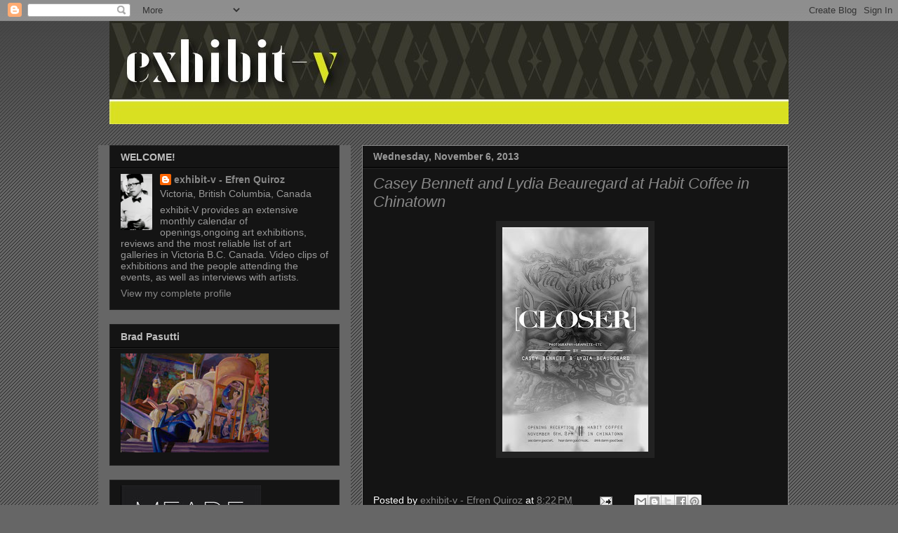

--- FILE ---
content_type: text/html; charset=UTF-8
request_url: http://exhibit-v.blogspot.com/2013/11/casey-bennett-and-lydia-beauregard-at.html
body_size: 21135
content:
<!DOCTYPE html>
<html class='v2' dir='ltr' lang='en'>
<head>
<link href='https://www.blogger.com/static/v1/widgets/335934321-css_bundle_v2.css' rel='stylesheet' type='text/css'/>
<meta content='width=1100' name='viewport'/>
<meta content='text/html; charset=UTF-8' http-equiv='Content-Type'/>
<meta content='blogger' name='generator'/>
<link href='http://exhibit-v.blogspot.com/favicon.ico' rel='icon' type='image/x-icon'/>
<link href='http://exhibit-v.blogspot.com/2013/11/casey-bennett-and-lydia-beauregard-at.html' rel='canonical'/>
<link rel="alternate" type="application/atom+xml" title="Exhibit-V - Atom" href="http://exhibit-v.blogspot.com/feeds/posts/default" />
<link rel="alternate" type="application/rss+xml" title="Exhibit-V - RSS" href="http://exhibit-v.blogspot.com/feeds/posts/default?alt=rss" />
<link rel="service.post" type="application/atom+xml" title="Exhibit-V - Atom" href="https://www.blogger.com/feeds/1233827291937130262/posts/default" />

<link rel="alternate" type="application/atom+xml" title="Exhibit-V - Atom" href="http://exhibit-v.blogspot.com/feeds/2552765446391157370/comments/default" />
<!--Can't find substitution for tag [blog.ieCssRetrofitLinks]-->
<link href='https://blogger.googleusercontent.com/img/b/R29vZ2xl/AVvXsEgw72LYNatTn7RqFTZ5dM4AYP-HkYW7SYAayqXMh7YiYuMblERSpSaIcAxGSYOkRzPp6-DnG2YZdFeuWdNo0FP7XVPmJRLVE1yeTF2FIua2Nv9UOVu6Z31rFDrrGNAje07eSHaDx7pIf2oK/s320/1184805_10151781535723719_1168055269_n.jpg' rel='image_src'/>
<meta content='http://exhibit-v.blogspot.com/2013/11/casey-bennett-and-lydia-beauregard-at.html' property='og:url'/>
<meta content='Casey Bennett and Lydia Beauregard at Habit Coffee in Chinatown' property='og:title'/>
<meta content='  ' property='og:description'/>
<meta content='https://blogger.googleusercontent.com/img/b/R29vZ2xl/AVvXsEgw72LYNatTn7RqFTZ5dM4AYP-HkYW7SYAayqXMh7YiYuMblERSpSaIcAxGSYOkRzPp6-DnG2YZdFeuWdNo0FP7XVPmJRLVE1yeTF2FIua2Nv9UOVu6Z31rFDrrGNAje07eSHaDx7pIf2oK/w1200-h630-p-k-no-nu/1184805_10151781535723719_1168055269_n.jpg' property='og:image'/>
<title>Exhibit-V: Casey Bennett and Lydia Beauregard at Habit Coffee in Chinatown</title>
<style id='page-skin-1' type='text/css'><!--
/*
-----------------------------------------------
Blogger Template Style
Name:     Awesome Inc.
Designer: Tina Chen
URL:      tinachen.org
----------------------------------------------- */
/* Variable definitions
====================
<Variable name="keycolor" description="Main Color" type="color" default="#ffffff"/>
<Group description="Page" selector="body">
<Variable name="body.font" description="Font" type="font"
default="normal normal 13px Arial, Tahoma, Helvetica, FreeSans, sans-serif"/>
<Variable name="body.background.color" description="Background Color" type="color" default="#000000"/>
<Variable name="body.text.color" description="Text Color" type="color" default="#ffffff"/>
</Group>
<Group description="Links" selector=".main-inner">
<Variable name="link.color" description="Link Color" type="color" default="#888888"/>
<Variable name="link.visited.color" description="Visited Color" type="color" default="#444444"/>
<Variable name="link.hover.color" description="Hover Color" type="color" default="#cccccc"/>
</Group>
<Group description="Blog Title" selector=".header h1">
<Variable name="header.font" description="Title Font" type="font"
default="normal bold 40px Arial, Tahoma, Helvetica, FreeSans, sans-serif"/>
<Variable name="header.text.color" description="Title Color" type="color" default="#ffffff" />
<Variable name="header.background.color" description="Header Background" type="color" default="transparent" />
</Group>
<Group description="Blog Description" selector=".header .description">
<Variable name="description.font" description="Font" type="font"
default="normal normal 14px Arial, Tahoma, Helvetica, FreeSans, sans-serif"/>
<Variable name="description.text.color" description="Text Color" type="color"
default="#ffffff" />
</Group>
<Group description="Tabs Text" selector=".tabs-inner .widget li a">
<Variable name="tabs.font" description="Font" type="font"
default="normal bold 14px Arial, Tahoma, Helvetica, FreeSans, sans-serif"/>
<Variable name="tabs.text.color" description="Text Color" type="color" default="#ffffff"/>
<Variable name="tabs.selected.text.color" description="Selected Color" type="color" default="#ffffff"/>
</Group>
<Group description="Tabs Background" selector=".tabs-outer .PageList">
<Variable name="tabs.background.color" description="Background Color" type="color" default="#141414"/>
<Variable name="tabs.selected.background.color" description="Selected Color" type="color" default="#444444"/>
<Variable name="tabs.border.color" description="Border Color" type="color" default="#222222"/>
</Group>
<Group description="Date Header" selector=".main-inner .widget h2.date-header, .main-inner .widget h2.date-header span">
<Variable name="date.font" description="Font" type="font"
default="normal normal 14px Arial, Tahoma, Helvetica, FreeSans, sans-serif"/>
<Variable name="date.text.color" description="Text Color" type="color" default="#666666"/>
<Variable name="date.border.color" description="Border Color" type="color" default="#222222"/>
</Group>
<Group description="Post Title" selector="h3.post-title, h4, h3.post-title a">
<Variable name="post.title.font" description="Font" type="font"
default="normal bold 22px Arial, Tahoma, Helvetica, FreeSans, sans-serif"/>
<Variable name="post.title.text.color" description="Text Color" type="color" default="#ffffff"/>
</Group>
<Group description="Post Background" selector=".post">
<Variable name="post.background.color" description="Background Color" type="color" default="#141414" />
<Variable name="post.border.color" description="Border Color" type="color" default="#222222" />
<Variable name="post.border.bevel.color" description="Bevel Color" type="color" default="#222222"/>
</Group>
<Group description="Gadget Title" selector="h2">
<Variable name="widget.title.font" description="Font" type="font"
default="normal bold 14px Arial, Tahoma, Helvetica, FreeSans, sans-serif"/>
<Variable name="widget.title.text.color" description="Text Color" type="color" default="#ffffff"/>
</Group>
<Group description="Gadget Text" selector=".sidebar .widget">
<Variable name="widget.font" description="Font" type="font"
default="normal normal 14px Arial, Tahoma, Helvetica, FreeSans, sans-serif"/>
<Variable name="widget.text.color" description="Text Color" type="color" default="#ffffff"/>
<Variable name="widget.alternate.text.color" description="Alternate Color" type="color" default="#666666"/>
</Group>
<Group description="Gadget Links" selector=".sidebar .widget">
<Variable name="widget.link.color" description="Link Color" type="color" default="#888888"/>
<Variable name="widget.link.visited.color" description="Visited Color" type="color" default="#444444"/>
<Variable name="widget.link.hover.color" description="Hover Color" type="color" default="#cccccc"/>
</Group>
<Group description="Gadget Background" selector=".sidebar .widget">
<Variable name="widget.background.color" description="Background Color" type="color" default="#141414"/>
<Variable name="widget.border.color" description="Border Color" type="color" default="#222222"/>
<Variable name="widget.border.bevel.color" description="Bevel Color" type="color" default="#000000"/>
</Group>
<Group description="Sidebar Background" selector=".column-left-inner .column-right-inner">
<Variable name="widget.outer.background.color" description="Background Color" type="color" default="transparent" />
</Group>
<Group description="Images" selector=".main-inner">
<Variable name="image.background.color" description="Background Color" type="color" default="transparent"/>
<Variable name="image.border.color" description="Border Color" type="color" default="transparent"/>
</Group>
<Group description="Feed" selector=".blog-feeds">
<Variable name="feed.text.color" description="Text Color" type="color" default="#ffffff"/>
</Group>
<Group description="Feed Links" selector=".blog-feeds">
<Variable name="feed.link.color" description="Link Color" type="color" default="#888888"/>
<Variable name="feed.link.visited.color" description="Visited Color" type="color" default="#444444"/>
<Variable name="feed.link.hover.color" description="Hover Color" type="color" default="#cccccc"/>
</Group>
<Group description="Pager" selector=".blog-pager">
<Variable name="pager.background.color" description="Background Color" type="color" default="#141414" />
</Group>
<Group description="Footer" selector=".footer-outer">
<Variable name="footer.background.color" description="Background Color" type="color" default="#141414" />
<Variable name="footer.text.color" description="Text Color" type="color" default="#ffffff" />
</Group>
<Variable name="title.shadow.spread" description="Title Shadow" type="length" default="-1px"/>
<Variable name="body.background" description="Body Background" type="background"
color="#666666"
default="$(color) none repeat scroll top left"/>
<Variable name="body.background.gradient.cap" description="Body Gradient Cap" type="url"
default="none"/>
<Variable name="body.background.size" description="Body Background Size" type="string" default="auto"/>
<Variable name="tabs.background.gradient" description="Tabs Background Gradient" type="url"
default="none"/>
<Variable name="header.background.gradient" description="Header Background Gradient" type="url" default="none" />
<Variable name="header.padding.top" description="Header Top Padding" type="length" default="22px" />
<Variable name="header.margin.top" description="Header Top Margin" type="length" default="0" />
<Variable name="header.margin.bottom" description="Header Bottom Margin" type="length" default="0" />
<Variable name="widget.padding.top" description="Widget Padding Top" type="length" default="8px" />
<Variable name="widget.padding.side" description="Widget Padding Side" type="length" default="15px" />
<Variable name="widget.outer.margin.top" description="Widget Top Margin" type="length" default="0" />
<Variable name="widget.outer.background.gradient" description="Gradient" type="url" default="none" />
<Variable name="widget.border.radius" description="Gadget Border Radius" type="length" default="0" />
<Variable name="outer.shadow.spread" description="Outer Shadow Size" type="length" default="0" />
<Variable name="date.header.border.radius.top" description="Date Header Border Radius Top" type="length" default="0" />
<Variable name="date.header.position" description="Date Header Position" type="length" default="15px" />
<Variable name="date.space" description="Date Space" type="length" default="30px" />
<Variable name="date.position" description="Date Float" type="string" default="static" />
<Variable name="date.padding.bottom" description="Date Padding Bottom" type="length" default="0" />
<Variable name="date.border.size" description="Date Border Size" type="length" default="0" />
<Variable name="date.background" description="Date Background" type="background" color="transparent"
default="$(color) none no-repeat scroll top left" />
<Variable name="date.first.border.radius.top" description="Date First top radius" type="length" default="0" />
<Variable name="date.last.space.bottom" description="Date Last Space Bottom" type="length"
default="20px" />
<Variable name="date.last.border.radius.bottom" description="Date Last bottom radius" type="length" default="0" />
<Variable name="post.first.padding.top" description="First Post Padding Top" type="length" default="0" />
<Variable name="image.shadow.spread" description="Image Shadow Size" type="length" default="0"/>
<Variable name="image.border.radius" description="Image Border Radius" type="length" default="0"/>
<Variable name="separator.outdent" description="Separator Outdent" type="length" default="15px" />
<Variable name="title.separator.border.size" description="Widget Title Border Size" type="length" default="1px" />
<Variable name="list.separator.border.size" description="List Separator Border Size" type="length" default="1px" />
<Variable name="shadow.spread" description="Shadow Size" type="length" default="0"/>
<Variable name="startSide" description="Side where text starts in blog language" type="automatic" default="left"/>
<Variable name="endSide" description="Side where text ends in blog language" type="automatic" default="right"/>
<Variable name="date.side" description="Side where date header is placed" type="string" default="right"/>
<Variable name="pager.border.radius.top" description="Pager Border Top Radius" type="length" default="0" />
<Variable name="pager.space.top" description="Pager Top Space" type="length" default="1em" />
<Variable name="footer.background.gradient" description="Background Gradient" type="url" default="none" />
<Variable name="mobile.background.size" description="Mobile Background Size" type="string"
default="auto"/>
<Variable name="mobile.background.overlay" description="Mobile Background Overlay" type="string"
default="transparent none repeat scroll top left"/>
<Variable name="mobile.button.color" description="Mobile Button Color" type="color" default="#ffffff" />
*/
/* Content
----------------------------------------------- */
body {
font: normal normal 14px 'Trebuchet MS', Trebuchet, sans-serif;;
color: #ffffff;
background: #666666 url(http://www.blogblog.com/1kt/awesomeinc/body_background_dark.png) repeat scroll top left;
}
html body .content-outer {
min-width: 0;
max-width: 100%;
width: 100%;
}
a:link {
text-decoration: none;
color: #888888;
}
a:visited {
text-decoration: none;
color: #444444;
}
a:hover {
text-decoration: underline;
color: #cccccc;
}
.body-fauxcolumn-outer .cap-top {
position: absolute;
z-index: 1;
height: 276px;
width: 100%;
background: transparent url(http://www.blogblog.com/1kt/awesomeinc/body_gradient_dark.png) repeat-x scroll top left;
_background-image: none;
}
/* Columns
----------------------------------------------- */
.content-inner {
padding: 0;
}
.header-inner .section {
margin: 0 16px;
}
.tabs-inner .section {
margin: 0 16px;
}
.main-inner {
padding-top: 30px;
}
.main-inner .column-center-inner,
.main-inner .column-left-inner,
.main-inner .column-right-inner {
padding: 0 5px;
}
*+html body .main-inner .column-center-inner {
margin-top: -30px;
}
#layout .main-inner .column-center-inner {
margin-top: 0;
}
/* Header
----------------------------------------------- */
.header-outer {
margin: 0 0 0 0;
background: transparent none repeat scroll 0 0;
}
.Header h1 {
font: normal bold 40px Arial, Tahoma, Helvetica, FreeSans, sans-serif;
color: #ffffff;
text-shadow: 0 0 -1px #000000;
}
.Header h1 a {
color: #ffffff;
}
.Header .description {
font: normal normal 14px 'Trebuchet MS', Trebuchet, sans-serif;;
color: #ffffff;
}
.header-inner .Header .titlewrapper,
.header-inner .Header .descriptionwrapper {
padding-left: 0;
padding-right: 0;
margin-bottom: 0;
}
.header-inner .Header .titlewrapper {
padding-top: 22px;
}
/* Tabs
----------------------------------------------- */
.tabs-outer {
overflow: hidden;
position: relative;
background: #141414 none repeat scroll 0 0;
}
#layout .tabs-outer {
overflow: visible;
}
.tabs-cap-top, .tabs-cap-bottom {
position: absolute;
width: 100%;
border-top: 1px solid #222222;
}
.tabs-cap-bottom {
bottom: 0;
}
.tabs-inner .widget li a {
display: inline-block;
margin: 0;
padding: .6em 1.5em;
font: normal bold 14px 'Trebuchet MS', Trebuchet, sans-serif;;
color: #ffffff;
border-top: 1px solid #222222;
border-bottom: 1px solid #222222;
border-left: 1px solid #222222;
height: 16px;
line-height: 16px;
}
.tabs-inner .widget li:last-child a {
border-right: 1px solid #222222;
}
.tabs-inner .widget li.selected a, .tabs-inner .widget li a:hover {
background: #888888 none repeat-x scroll 0 -100px;
color: #bebebe;
}
/* Headings
----------------------------------------------- */
h2 {
font: normal bold 14px 'Trebuchet MS', Trebuchet, sans-serif;;
color: #bebebe;
}
/* Widgets
----------------------------------------------- */
.main-inner .section {
margin: 0 27px;
padding: 0;
}
.main-inner .column-left-outer,
.main-inner .column-right-outer {
margin-top: 0;
}
#layout .main-inner .column-left-outer,
#layout .main-inner .column-right-outer {
margin-top: 0;
}
.main-inner .column-left-inner,
.main-inner .column-right-inner {
background: #666666 none repeat 0 0;
-moz-box-shadow: 0 0 0 rgba(0, 0, 0, .2);
-webkit-box-shadow: 0 0 0 rgba(0, 0, 0, .2);
-goog-ms-box-shadow: 0 0 0 rgba(0, 0, 0, .2);
box-shadow: 0 0 0 rgba(0, 0, 0, .2);
-moz-border-radius: 0;
-webkit-border-radius: 0;
-goog-ms-border-radius: 0;
border-radius: 0;
}
#layout .main-inner .column-left-inner,
#layout .main-inner .column-right-inner {
margin-top: 0;
}
.sidebar .widget {
font: normal normal 14px 'Trebuchet MS', Trebuchet, sans-serif;;
color: #999999;
}
.sidebar .widget a:link {
color: #888888;
}
.sidebar .widget a:visited {
color: #444444;
}
.sidebar .widget a:hover {
color: #cccccc;
}
.sidebar .widget h2 {
text-shadow: 0 0 -1px #000000;
}
.main-inner .widget {
background-color: #141414;
border: 1px solid #222222;
padding: 0 15px 15px;
margin: 20px -16px;
-moz-box-shadow: 0 0 0 rgba(0, 0, 0, .2);
-webkit-box-shadow: 0 0 0 rgba(0, 0, 0, .2);
-goog-ms-box-shadow: 0 0 0 rgba(0, 0, 0, .2);
box-shadow: 0 0 0 rgba(0, 0, 0, .2);
-moz-border-radius: 0;
-webkit-border-radius: 0;
-goog-ms-border-radius: 0;
border-radius: 0;
}
.main-inner .widget h2 {
margin: 0 -15px;
padding: .6em 15px .5em;
border-bottom: 1px solid #000000;
}
.footer-inner .widget h2 {
padding: 0 0 .4em;
border-bottom: 1px solid #000000;
}
.main-inner .widget h2 + div, .footer-inner .widget h2 + div {
border-top: 1px solid #222222;
padding-top: 8px;
}
.main-inner .widget .widget-content {
margin: 0 -15px;
padding: 7px 15px 0;
}
.main-inner .widget ul, .main-inner .widget #ArchiveList ul.flat {
margin: -8px -15px 0;
padding: 0;
list-style: none;
}
.main-inner .widget #ArchiveList {
margin: -8px 0 0;
}
.main-inner .widget ul li, .main-inner .widget #ArchiveList ul.flat li {
padding: .5em 15px;
text-indent: 0;
color: #bebebe;
border-top: 1px solid #222222;
border-bottom: 1px solid #000000;
}
.main-inner .widget #ArchiveList ul li {
padding-top: .25em;
padding-bottom: .25em;
}
.main-inner .widget ul li:first-child, .main-inner .widget #ArchiveList ul.flat li:first-child {
border-top: none;
}
.main-inner .widget ul li:last-child, .main-inner .widget #ArchiveList ul.flat li:last-child {
border-bottom: none;
}
.post-body {
position: relative;
}
.main-inner .widget .post-body ul {
padding: 0 2.5em;
margin: .5em 0;
list-style: disc;
}
.main-inner .widget .post-body ul li {
padding: 0.25em 0;
margin-bottom: .25em;
color: #ffffff;
border: none;
}
.footer-inner .widget ul {
padding: 0;
list-style: none;
}
.widget .zippy {
color: #bebebe;
}
/* Posts
----------------------------------------------- */
body .main-inner .Blog {
padding: 0;
margin-bottom: 1em;
background-color: transparent;
border: none;
-moz-box-shadow: 0 0 0 rgba(0, 0, 0, 0);
-webkit-box-shadow: 0 0 0 rgba(0, 0, 0, 0);
-goog-ms-box-shadow: 0 0 0 rgba(0, 0, 0, 0);
box-shadow: 0 0 0 rgba(0, 0, 0, 0);
}
.main-inner .section:last-child .Blog:last-child {
padding: 0;
margin-bottom: 1em;
}
.main-inner .widget h2.date-header {
margin: 0 -15px 1px;
padding: 0 0 0 0;
font: normal bold 14px 'Trebuchet MS', Trebuchet, sans-serif;;
color: #999999;
background: transparent none no-repeat scroll top left;
border-top: 0 solid #666666;
border-bottom: 1px solid #000000;
-moz-border-radius-topleft: 0;
-moz-border-radius-topright: 0;
-webkit-border-top-left-radius: 0;
-webkit-border-top-right-radius: 0;
border-top-left-radius: 0;
border-top-right-radius: 0;
position: static;
bottom: 100%;
right: 15px;
text-shadow: 0 0 -1px #000000;
}
.main-inner .widget h2.date-header span {
font: normal bold 14px 'Trebuchet MS', Trebuchet, sans-serif;;
display: block;
padding: .5em 15px;
border-left: 0 solid #666666;
border-right: 0 solid #666666;
}
.date-outer {
position: relative;
margin: 30px 0 20px;
padding: 0 15px;
background-color: #141414;
border: 1px solid #888888;
-moz-box-shadow: 0 0 0 rgba(0, 0, 0, .2);
-webkit-box-shadow: 0 0 0 rgba(0, 0, 0, .2);
-goog-ms-box-shadow: 0 0 0 rgba(0, 0, 0, .2);
box-shadow: 0 0 0 rgba(0, 0, 0, .2);
-moz-border-radius: 0;
-webkit-border-radius: 0;
-goog-ms-border-radius: 0;
border-radius: 0;
}
.date-outer:first-child {
margin-top: 0;
}
.date-outer:last-child {
margin-bottom: 20px;
-moz-border-radius-bottomleft: 0;
-moz-border-radius-bottomright: 0;
-webkit-border-bottom-left-radius: 0;
-webkit-border-bottom-right-radius: 0;
-goog-ms-border-bottom-left-radius: 0;
-goog-ms-border-bottom-right-radius: 0;
border-bottom-left-radius: 0;
border-bottom-right-radius: 0;
}
.date-posts {
margin: 0 -15px;
padding: 0 15px;
clear: both;
}
.post-outer, .inline-ad {
border-top: 1px solid #bebebe;
margin: 0 -15px;
padding: 15px 15px;
}
.post-outer {
padding-bottom: 10px;
}
.post-outer:first-child {
padding-top: 0;
border-top: none;
}
.post-outer:last-child, .inline-ad:last-child {
border-bottom: none;
}
.post-body {
position: relative;
}
.post-body img {
padding: 8px;
background: #222222;
border: 1px solid transparent;
-moz-box-shadow: 0 0 0 rgba(0, 0, 0, .2);
-webkit-box-shadow: 0 0 0 rgba(0, 0, 0, .2);
box-shadow: 0 0 0 rgba(0, 0, 0, .2);
-moz-border-radius: 0;
-webkit-border-radius: 0;
border-radius: 0;
}
h3.post-title, h4 {
font: italic normal 22px 'Trebuchet MS', Trebuchet, sans-serif;;
color: #888888;
}
h3.post-title a {
font: italic normal 22px 'Trebuchet MS', Trebuchet, sans-serif;;
color: #888888;
}
h3.post-title a:hover {
color: #cccccc;
text-decoration: underline;
}
.post-header {
margin: 0 0 1em;
}
.post-body {
line-height: 1.4;
}
.post-outer h2 {
color: #ffffff;
}
.post-footer {
margin: 1.5em 0 0;
}
#blog-pager {
padding: 15px;
font-size: 120%;
background-color: #141414;
border: 1px solid #222222;
-moz-box-shadow: 0 0 0 rgba(0, 0, 0, .2);
-webkit-box-shadow: 0 0 0 rgba(0, 0, 0, .2);
-goog-ms-box-shadow: 0 0 0 rgba(0, 0, 0, .2);
box-shadow: 0 0 0 rgba(0, 0, 0, .2);
-moz-border-radius: 0;
-webkit-border-radius: 0;
-goog-ms-border-radius: 0;
border-radius: 0;
-moz-border-radius-topleft: 0;
-moz-border-radius-topright: 0;
-webkit-border-top-left-radius: 0;
-webkit-border-top-right-radius: 0;
-goog-ms-border-top-left-radius: 0;
-goog-ms-border-top-right-radius: 0;
border-top-left-radius: 0;
border-top-right-radius-topright: 0;
margin-top: 1em;
}
.blog-feeds, .post-feeds {
margin: 1em 0;
text-align: center;
color: #ffffff;
}
.blog-feeds a, .post-feeds a {
color: #999999;
}
.blog-feeds a:visited, .post-feeds a:visited {
color: #999999;
}
.blog-feeds a:hover, .post-feeds a:hover {
color: #999999;
}
.post-outer .comments {
margin-top: 2em;
}
/* Comments
----------------------------------------------- */
.comments .comments-content .icon.blog-author {
background-repeat: no-repeat;
background-image: url([data-uri]);
}
.comments .comments-content .loadmore a {
border-top: 1px solid #222222;
border-bottom: 1px solid #222222;
}
.comments .continue {
border-top: 2px solid #222222;
}
/* Footer
----------------------------------------------- */
.footer-outer {
margin: -0 0 -1px;
padding: 0 0 0;
color: #ffffff;
overflow: hidden;
}
.footer-fauxborder-left {
border-top: 1px solid #222222;
background: #141414 none repeat scroll 0 0;
-moz-box-shadow: 0 0 0 rgba(0, 0, 0, .2);
-webkit-box-shadow: 0 0 0 rgba(0, 0, 0, .2);
-goog-ms-box-shadow: 0 0 0 rgba(0, 0, 0, .2);
box-shadow: 0 0 0 rgba(0, 0, 0, .2);
margin: 0 -0;
}
/* Mobile
----------------------------------------------- */
body.mobile {
background-size: auto;
}
.mobile .body-fauxcolumn-outer {
background: transparent none repeat scroll top left;
}
*+html body.mobile .main-inner .column-center-inner {
margin-top: 0;
}
.mobile .main-inner .widget {
padding: 0 0 15px;
}
.mobile .main-inner .widget h2 + div,
.mobile .footer-inner .widget h2 + div {
border-top: none;
padding-top: 0;
}
.mobile .footer-inner .widget h2 {
padding: 0.5em 0;
border-bottom: none;
}
.mobile .main-inner .widget .widget-content {
margin: 0;
padding: 7px 0 0;
}
.mobile .main-inner .widget ul,
.mobile .main-inner .widget #ArchiveList ul.flat {
margin: 0 -15px 0;
}
.mobile .main-inner .widget h2.date-header {
right: 0;
}
.mobile .date-header span {
padding: 0.4em 0;
}
.mobile .date-outer:first-child {
margin-bottom: 0;
border: 1px solid #888888;
-moz-border-radius-topleft: 0;
-moz-border-radius-topright: 0;
-webkit-border-top-left-radius: 0;
-webkit-border-top-right-radius: 0;
-goog-ms-border-top-left-radius: 0;
-goog-ms-border-top-right-radius: 0;
border-top-left-radius: 0;
border-top-right-radius: 0;
}
.mobile .date-outer {
border-color: #888888;
border-width: 0 1px 1px;
}
.mobile .date-outer:last-child {
margin-bottom: 0;
}
.mobile .main-inner {
padding: 0;
}
.mobile .header-inner .section {
margin: 0;
}
.mobile .post-outer, .mobile .inline-ad {
padding: 5px 0;
}
.mobile .tabs-inner .section {
margin: 0 10px;
}
.mobile .main-inner .widget h2 {
margin: 0;
padding: 0;
}
.mobile .main-inner .widget h2.date-header span {
padding: 0;
}
.mobile .main-inner .widget .widget-content {
margin: 0;
padding: 7px 0 0;
}
.mobile #blog-pager {
border: 1px solid transparent;
background: #141414 none repeat scroll 0 0;
}
.mobile .main-inner .column-left-inner,
.mobile .main-inner .column-right-inner {
background: #666666 none repeat 0 0;
-moz-box-shadow: none;
-webkit-box-shadow: none;
-goog-ms-box-shadow: none;
box-shadow: none;
}
.mobile .date-posts {
margin: 0;
padding: 0;
}
.mobile .footer-fauxborder-left {
margin: 0;
border-top: inherit;
}
.mobile .main-inner .section:last-child .Blog:last-child {
margin-bottom: 0;
}
.mobile-index-contents {
color: #ffffff;
}
.mobile .mobile-link-button {
background: #888888 none repeat scroll 0 0;
}
.mobile-link-button a:link, .mobile-link-button a:visited {
color: #ffffff;
}
.mobile .tabs-inner .PageList .widget-content {
background: transparent;
border-top: 1px solid;
border-color: #222222;
color: #ffffff;
}
.mobile .tabs-inner .PageList .widget-content .pagelist-arrow {
border-left: 1px solid #222222;
}

--></style>
<style id='template-skin-1' type='text/css'><!--
body {
min-width: 1000px;
}
.content-outer, .content-fauxcolumn-outer, .region-inner {
min-width: 1000px;
max-width: 1000px;
_width: 1000px;
}
.main-inner .columns {
padding-left: 360px;
padding-right: 0px;
}
.main-inner .fauxcolumn-center-outer {
left: 360px;
right: 0px;
/* IE6 does not respect left and right together */
_width: expression(this.parentNode.offsetWidth -
parseInt("360px") -
parseInt("0px") + 'px');
}
.main-inner .fauxcolumn-left-outer {
width: 360px;
}
.main-inner .fauxcolumn-right-outer {
width: 0px;
}
.main-inner .column-left-outer {
width: 360px;
right: 100%;
margin-left: -360px;
}
.main-inner .column-right-outer {
width: 0px;
margin-right: -0px;
}
#layout {
min-width: 0;
}
#layout .content-outer {
min-width: 0;
width: 800px;
}
#layout .region-inner {
min-width: 0;
width: auto;
}
body#layout div.add_widget {
padding: 8px;
}
body#layout div.add_widget a {
margin-left: 32px;
}
--></style>
<link href='https://www.blogger.com/dyn-css/authorization.css?targetBlogID=1233827291937130262&amp;zx=0fc6f6d7-46b6-40f8-8a02-7adadd6262f2' media='none' onload='if(media!=&#39;all&#39;)media=&#39;all&#39;' rel='stylesheet'/><noscript><link href='https://www.blogger.com/dyn-css/authorization.css?targetBlogID=1233827291937130262&amp;zx=0fc6f6d7-46b6-40f8-8a02-7adadd6262f2' rel='stylesheet'/></noscript>
<meta name='google-adsense-platform-account' content='ca-host-pub-1556223355139109'/>
<meta name='google-adsense-platform-domain' content='blogspot.com'/>

</head>
<body class='loading'>
<div class='navbar section' id='navbar' name='Navbar'><div class='widget Navbar' data-version='1' id='Navbar1'><script type="text/javascript">
    function setAttributeOnload(object, attribute, val) {
      if(window.addEventListener) {
        window.addEventListener('load',
          function(){ object[attribute] = val; }, false);
      } else {
        window.attachEvent('onload', function(){ object[attribute] = val; });
      }
    }
  </script>
<div id="navbar-iframe-container"></div>
<script type="text/javascript" src="https://apis.google.com/js/platform.js"></script>
<script type="text/javascript">
      gapi.load("gapi.iframes:gapi.iframes.style.bubble", function() {
        if (gapi.iframes && gapi.iframes.getContext) {
          gapi.iframes.getContext().openChild({
              url: 'https://www.blogger.com/navbar/1233827291937130262?po\x3d2552765446391157370\x26origin\x3dhttp://exhibit-v.blogspot.com',
              where: document.getElementById("navbar-iframe-container"),
              id: "navbar-iframe"
          });
        }
      });
    </script><script type="text/javascript">
(function() {
var script = document.createElement('script');
script.type = 'text/javascript';
script.src = '//pagead2.googlesyndication.com/pagead/js/google_top_exp.js';
var head = document.getElementsByTagName('head')[0];
if (head) {
head.appendChild(script);
}})();
</script>
</div></div>
<div class='body-fauxcolumns'>
<div class='fauxcolumn-outer body-fauxcolumn-outer'>
<div class='cap-top'>
<div class='cap-left'></div>
<div class='cap-right'></div>
</div>
<div class='fauxborder-left'>
<div class='fauxborder-right'></div>
<div class='fauxcolumn-inner'>
</div>
</div>
<div class='cap-bottom'>
<div class='cap-left'></div>
<div class='cap-right'></div>
</div>
</div>
</div>
<div class='content'>
<div class='content-fauxcolumns'>
<div class='fauxcolumn-outer content-fauxcolumn-outer'>
<div class='cap-top'>
<div class='cap-left'></div>
<div class='cap-right'></div>
</div>
<div class='fauxborder-left'>
<div class='fauxborder-right'></div>
<div class='fauxcolumn-inner'>
</div>
</div>
<div class='cap-bottom'>
<div class='cap-left'></div>
<div class='cap-right'></div>
</div>
</div>
</div>
<div class='content-outer'>
<div class='content-cap-top cap-top'>
<div class='cap-left'></div>
<div class='cap-right'></div>
</div>
<div class='fauxborder-left content-fauxborder-left'>
<div class='fauxborder-right content-fauxborder-right'></div>
<div class='content-inner'>
<header>
<div class='header-outer'>
<div class='header-cap-top cap-top'>
<div class='cap-left'></div>
<div class='cap-right'></div>
</div>
<div class='fauxborder-left header-fauxborder-left'>
<div class='fauxborder-right header-fauxborder-right'></div>
<div class='region-inner header-inner'>
<div class='header section' id='header' name='Header'><div class='widget Header' data-version='1' id='Header1'>
<div id='header-inner'>
<a href='http://exhibit-v.blogspot.com/' style='display: block'>
<img alt='Exhibit-V' height='147px; ' id='Header1_headerimg' src='https://blogger.googleusercontent.com/img/b/R29vZ2xl/AVvXsEj4znkJ7u4WBbWWfFgDChAQUJL9wjrPHy0x2vXx6vJhI6od4rumx2F5i_QtVUuRwiwOt6HjuZ2oJH8Uh1qbiFyeGz2_2PeUIQE7BVpbdFyoz-SQOdaXOaMtFTVy_9wPeMb5NXbCv_oN4uY/s1600-r/Exhibit.jpg' style='display: block' width='1368px; '/>
</a>
</div>
</div></div>
</div>
</div>
<div class='header-cap-bottom cap-bottom'>
<div class='cap-left'></div>
<div class='cap-right'></div>
</div>
</div>
</header>
<div class='tabs-outer'>
<div class='tabs-cap-top cap-top'>
<div class='cap-left'></div>
<div class='cap-right'></div>
</div>
<div class='fauxborder-left tabs-fauxborder-left'>
<div class='fauxborder-right tabs-fauxborder-right'></div>
<div class='region-inner tabs-inner'>
<div class='tabs no-items section' id='crosscol' name='Cross-Column'></div>
<div class='tabs no-items section' id='crosscol-overflow' name='Cross-Column 2'></div>
</div>
</div>
<div class='tabs-cap-bottom cap-bottom'>
<div class='cap-left'></div>
<div class='cap-right'></div>
</div>
</div>
<div class='main-outer'>
<div class='main-cap-top cap-top'>
<div class='cap-left'></div>
<div class='cap-right'></div>
</div>
<div class='fauxborder-left main-fauxborder-left'>
<div class='fauxborder-right main-fauxborder-right'></div>
<div class='region-inner main-inner'>
<div class='columns fauxcolumns'>
<div class='fauxcolumn-outer fauxcolumn-center-outer'>
<div class='cap-top'>
<div class='cap-left'></div>
<div class='cap-right'></div>
</div>
<div class='fauxborder-left'>
<div class='fauxborder-right'></div>
<div class='fauxcolumn-inner'>
</div>
</div>
<div class='cap-bottom'>
<div class='cap-left'></div>
<div class='cap-right'></div>
</div>
</div>
<div class='fauxcolumn-outer fauxcolumn-left-outer'>
<div class='cap-top'>
<div class='cap-left'></div>
<div class='cap-right'></div>
</div>
<div class='fauxborder-left'>
<div class='fauxborder-right'></div>
<div class='fauxcolumn-inner'>
</div>
</div>
<div class='cap-bottom'>
<div class='cap-left'></div>
<div class='cap-right'></div>
</div>
</div>
<div class='fauxcolumn-outer fauxcolumn-right-outer'>
<div class='cap-top'>
<div class='cap-left'></div>
<div class='cap-right'></div>
</div>
<div class='fauxborder-left'>
<div class='fauxborder-right'></div>
<div class='fauxcolumn-inner'>
</div>
</div>
<div class='cap-bottom'>
<div class='cap-left'></div>
<div class='cap-right'></div>
</div>
</div>
<!-- corrects IE6 width calculation -->
<div class='columns-inner'>
<div class='column-center-outer'>
<div class='column-center-inner'>
<div class='main section' id='main' name='Main'><div class='widget Blog' data-version='1' id='Blog1'>
<div class='blog-posts hfeed'>

          <div class="date-outer">
        
<h2 class='date-header'><span>Wednesday, November 6, 2013</span></h2>

          <div class="date-posts">
        
<div class='post-outer'>
<div class='post hentry' itemprop='blogPost' itemscope='itemscope' itemtype='http://schema.org/BlogPosting'>
<meta content='https://blogger.googleusercontent.com/img/b/R29vZ2xl/AVvXsEgw72LYNatTn7RqFTZ5dM4AYP-HkYW7SYAayqXMh7YiYuMblERSpSaIcAxGSYOkRzPp6-DnG2YZdFeuWdNo0FP7XVPmJRLVE1yeTF2FIua2Nv9UOVu6Z31rFDrrGNAje07eSHaDx7pIf2oK/s320/1184805_10151781535723719_1168055269_n.jpg' itemprop='image_url'/>
<meta content='1233827291937130262' itemprop='blogId'/>
<meta content='2552765446391157370' itemprop='postId'/>
<a name='2552765446391157370'></a>
<h3 class='post-title entry-title' itemprop='name'>
Casey Bennett and Lydia Beauregard at Habit Coffee in Chinatown
</h3>
<div class='post-header'>
<div class='post-header-line-1'></div>
</div>
<div class='post-body entry-content' id='post-body-2552765446391157370' itemprop='description articleBody'>
<div class="separator" style="clear: both; text-align: center;">
<a href="https://blogger.googleusercontent.com/img/b/R29vZ2xl/AVvXsEgw72LYNatTn7RqFTZ5dM4AYP-HkYW7SYAayqXMh7YiYuMblERSpSaIcAxGSYOkRzPp6-DnG2YZdFeuWdNo0FP7XVPmJRLVE1yeTF2FIua2Nv9UOVu6Z31rFDrrGNAje07eSHaDx7pIf2oK/s1600/1184805_10151781535723719_1168055269_n.jpg" imageanchor="1" style="margin-left: 1em; margin-right: 1em;"><img border="0" height="320" src="https://blogger.googleusercontent.com/img/b/R29vZ2xl/AVvXsEgw72LYNatTn7RqFTZ5dM4AYP-HkYW7SYAayqXMh7YiYuMblERSpSaIcAxGSYOkRzPp6-DnG2YZdFeuWdNo0FP7XVPmJRLVE1yeTF2FIua2Nv9UOVu6Z31rFDrrGNAje07eSHaDx7pIf2oK/s320/1184805_10151781535723719_1168055269_n.jpg" width="208" /></a></div>
<br />
<div style='clear: both;'></div>
</div>
<div class='post-footer'>
<div class='post-footer-line post-footer-line-1'><span class='post-author vcard'>
Posted by
<span class='fn' itemprop='author' itemscope='itemscope' itemtype='http://schema.org/Person'>
<meta content='https://www.blogger.com/profile/11797640857867635398' itemprop='url'/>
<a class='g-profile' href='https://www.blogger.com/profile/11797640857867635398' rel='author' title='author profile'>
<span itemprop='name'>exhibit-v - Efren Quiroz</span>
</a>
</span>
</span>
<span class='post-timestamp'>
at
<meta content='http://exhibit-v.blogspot.com/2013/11/casey-bennett-and-lydia-beauregard-at.html' itemprop='url'/>
<a class='timestamp-link' href='http://exhibit-v.blogspot.com/2013/11/casey-bennett-and-lydia-beauregard-at.html' rel='bookmark' title='permanent link'><abbr class='published' itemprop='datePublished' title='2013-11-06T20:22:00-08:00'>8:22&#8239;PM</abbr></a>
</span>
<span class='post-comment-link'>
</span>
<span class='post-icons'>
<span class='item-action'>
<a href='https://www.blogger.com/email-post/1233827291937130262/2552765446391157370' title='Email Post'>
<img alt='' class='icon-action' height='13' src='http://img1.blogblog.com/img/icon18_email.gif' width='18'/>
</a>
</span>
<span class='item-control blog-admin pid-1693339897'>
<a href='https://www.blogger.com/post-edit.g?blogID=1233827291937130262&postID=2552765446391157370&from=pencil' title='Edit Post'>
<img alt='' class='icon-action' height='18' src='https://resources.blogblog.com/img/icon18_edit_allbkg.gif' width='18'/>
</a>
</span>
</span>
<span class='post-backlinks post-comment-link'>
</span>
<div class='post-share-buttons goog-inline-block'>
<a class='goog-inline-block share-button sb-email' href='https://www.blogger.com/share-post.g?blogID=1233827291937130262&postID=2552765446391157370&target=email' target='_blank' title='Email This'><span class='share-button-link-text'>Email This</span></a><a class='goog-inline-block share-button sb-blog' href='https://www.blogger.com/share-post.g?blogID=1233827291937130262&postID=2552765446391157370&target=blog' onclick='window.open(this.href, "_blank", "height=270,width=475"); return false;' target='_blank' title='BlogThis!'><span class='share-button-link-text'>BlogThis!</span></a><a class='goog-inline-block share-button sb-twitter' href='https://www.blogger.com/share-post.g?blogID=1233827291937130262&postID=2552765446391157370&target=twitter' target='_blank' title='Share to X'><span class='share-button-link-text'>Share to X</span></a><a class='goog-inline-block share-button sb-facebook' href='https://www.blogger.com/share-post.g?blogID=1233827291937130262&postID=2552765446391157370&target=facebook' onclick='window.open(this.href, "_blank", "height=430,width=640"); return false;' target='_blank' title='Share to Facebook'><span class='share-button-link-text'>Share to Facebook</span></a><a class='goog-inline-block share-button sb-pinterest' href='https://www.blogger.com/share-post.g?blogID=1233827291937130262&postID=2552765446391157370&target=pinterest' target='_blank' title='Share to Pinterest'><span class='share-button-link-text'>Share to Pinterest</span></a>
</div>
</div>
<div class='post-footer-line post-footer-line-2'><span class='post-labels'>
Labels:
<a href='http://exhibit-v.blogspot.com/search/label/Canada' rel='tag'>Canada</a>,
<a href='http://exhibit-v.blogspot.com/search/label/Casey%20Bennett' rel='tag'>Casey Bennett</a>,
<a href='http://exhibit-v.blogspot.com/search/label/Exhibit-V' rel='tag'>Exhibit-V</a>,
<a href='http://exhibit-v.blogspot.com/search/label/habit%20chinatown' rel='tag'>habit chinatown</a>,
<a href='http://exhibit-v.blogspot.com/search/label/Invitations' rel='tag'>Invitations</a>,
<a href='http://exhibit-v.blogspot.com/search/label/Lydia%20Beauregard' rel='tag'>Lydia Beauregard</a>,
<a href='http://exhibit-v.blogspot.com/search/label/photography' rel='tag'>photography</a>,
<a href='http://exhibit-v.blogspot.com/search/label/Victoria%20BC' rel='tag'>Victoria BC</a>,
<a href='http://exhibit-v.blogspot.com/search/label/Visual%20Arts' rel='tag'>Visual Arts</a>
</span>
</div>
<div class='post-footer-line post-footer-line-3'></div>
</div>
</div>
<div class='comments' id='comments'>
<a name='comments'></a>
<h4>No comments:</h4>
<div id='Blog1_comments-block-wrapper'>
<dl class='avatar-comment-indent' id='comments-block'>
</dl>
</div>
<p class='comment-footer'>
<div class='comment-form'>
<a name='comment-form'></a>
<h4 id='comment-post-message'>Post a Comment</h4>
<p>
</p>
<a href='https://www.blogger.com/comment/frame/1233827291937130262?po=2552765446391157370&hl=en&saa=85391&origin=http://exhibit-v.blogspot.com' id='comment-editor-src'></a>
<iframe allowtransparency='true' class='blogger-iframe-colorize blogger-comment-from-post' frameborder='0' height='410px' id='comment-editor' name='comment-editor' src='' width='100%'></iframe>
<script src='https://www.blogger.com/static/v1/jsbin/2830521187-comment_from_post_iframe.js' type='text/javascript'></script>
<script type='text/javascript'>
      BLOG_CMT_createIframe('https://www.blogger.com/rpc_relay.html');
    </script>
</div>
</p>
</div>
</div>

        </div></div>
      
</div>
<div class='blog-pager' id='blog-pager'>
<span id='blog-pager-newer-link'>
<a class='blog-pager-newer-link' href='http://exhibit-v.blogspot.com/2013/11/island-illustrators-society-at-coast.html' id='Blog1_blog-pager-newer-link' title='Newer Post'>Newer Post</a>
</span>
<span id='blog-pager-older-link'>
<a class='blog-pager-older-link' href='http://exhibit-v.blogspot.com/2013/11/cape-dorset-past-and-present-exhibition.html' id='Blog1_blog-pager-older-link' title='Older Post'>Older Post</a>
</span>
<a class='home-link' href='http://exhibit-v.blogspot.com/'>Home</a>
</div>
<div class='clear'></div>
<div class='post-feeds'>
<div class='feed-links'>
Subscribe to:
<a class='feed-link' href='http://exhibit-v.blogspot.com/feeds/2552765446391157370/comments/default' target='_blank' type='application/atom+xml'>Post Comments (Atom)</a>
</div>
</div>
</div></div>
</div>
</div>
<div class='column-left-outer'>
<div class='column-left-inner'>
<aside>
<div class='sidebar section' id='sidebar-left-1'><div class='widget Profile' data-version='1' id='Profile1'>
<h2>WELCOME!</h2>
<div class='widget-content'>
<a href='https://www.blogger.com/profile/11797640857867635398'><img alt='My photo' class='profile-img' height='80' src='//blogger.googleusercontent.com/img/b/R29vZ2xl/AVvXsEjphUb3ydON4S4O3EGbApVcSw4BdA6nrLd-Q-m0utjwTV6DVNamjis0iJz6osR8keNc4Dw07offqNcwgbaRZm5uPz0_BncWr59DmEDiRd45sx1YOrfYb7j5osTrXCWgo6c/s220/1385804_10151807821143248_811010990_n.jpg' width='45'/></a>
<dl class='profile-datablock'>
<dt class='profile-data'>
<a class='profile-name-link g-profile' href='https://www.blogger.com/profile/11797640857867635398' rel='author' style='background-image: url(//www.blogger.com/img/logo-16.png);'>
exhibit-v - Efren Quiroz
</a>
</dt>
<dd class='profile-data'>Victoria, British Columbia, Canada</dd>
<dd class='profile-textblock'>exhibit-V provides an extensive monthly calendar of openings,ongoing art exhibitions, reviews and the most reliable list of art galleries in Victoria B.C. Canada. Video clips of exhibitions and the people attending the events, as well as interviews with artists.</dd>
</dl>
<a class='profile-link' href='https://www.blogger.com/profile/11797640857867635398' rel='author'>View my complete profile</a>
<div class='clear'></div>
</div>
</div><div class='widget Image' data-version='1' id='Image2'>
<h2>Brad Pasutti</h2>
<div class='widget-content'>
<a href='http://www.bradpasutti.ca/'>
<img alt='Brad Pasutti' height='141' id='Image2_img' src='https://blogger.googleusercontent.com/img/b/R29vZ2xl/AVvXsEgSrE6huwCmHAu3u6jtVQDH_LIblqrkV-I3WxE_B7iy0IP-yRVtvb8WI4yVOm7fWHrZOq_4yJZnDRow8ZMVUMpvJE_ZblIV7LlXVx80i0mi-QM_BVL4X2mD1hNgZH11bS4xCoIPifoQSE4/s1600/pasutti-6.jpg' width='211'/>
</a>
<br/>
</div>
<div class='clear'></div>
</div><div class='widget Image' data-version='1' id='Image1'>
<div class='widget-content'>
<a href='http://www.themeadegroup.com'>
<img alt='' height='174' id='Image1_img' src='https://blogger.googleusercontent.com/img/b/R29vZ2xl/AVvXsEgXMwOffET5RDuw7IT_rnRtt8FHoPKV_SkXSwISRFy_cbMGeoppKpovJvkA4uTruuq0gZIc-5sZXy7GiWH7-sBtf2GLVAQTdlWtqD9evGmff_dPkpo8xxrnnIgTJiye-r-DCjZ1zoR1N7w/s1600-r/MDG-logo.jpg' width='200'/>
</a>
<br/>
</div>
<div class='clear'></div>
</div><div class='widget Image' data-version='1' id='Image4'>
<div class='widget-content'>
<a href='http://exhibit-v.blogspot.com/search/label/Artist%20of%20the%20month'>
<img alt='' height='121' id='Image4_img' src='https://blogger.googleusercontent.com/img/b/R29vZ2xl/AVvXsEiZZx641NpSx85_GqTaazRSmgmLPUo-UrdmjVeeZcJ4NePW07CSjCSh2yg2zM3m7WmwqChPSfR75Ib61742kc317TDIphK4u3jwOmn1zISzXAMyDvC5wkqtsTirDEUjRvxxAPPZojYkVVgv/s150/Artist+of+the+month.jpg' width='121'/>
</a>
<br/>
</div>
<div class='clear'></div>
</div><div class='widget Image' data-version='1' id='Image9'>
<div class='widget-content'>
<a href='http://exhibit-v.blogspot.com/search/label/write%20ups'>
<img alt='' height='121' id='Image9_img' src='https://blogger.googleusercontent.com/img/b/R29vZ2xl/AVvXsEiBqHEFVixw15DA_H_e_oUepkKt-LzJANIa6wjAuHZCQpVaE3xp0DmzLq4-YEvxma-OEt7FdgFDXonJx2eSvjtEMBYcFXw7EGydaqqocsY89X5kMd9UsAyD-r35ed0lGWR1AzCFeismq1CL/s150/Art+reviews.jpg' width='121'/>
</a>
<br/>
</div>
<div class='clear'></div>
</div><div class='widget Image' data-version='1' id='Image7'>
<div class='widget-content'>
<a href='http://art-connectxions.blogspot.ca/'>
<img alt='' height='121' id='Image7_img' src='https://blogger.googleusercontent.com/img/b/R29vZ2xl/AVvXsEjSSdqEAlH9XVBfyYvxaEQPZmBbgVSpktNjiLOTBhirtRP_5ooGXjJB8sSduUBDRrB6DGDTouL1F1-OUwd-aZHXLInYe00jxK4sTuQc6nxmMDNgOu2jGFvIE2qtckEa2u_JnU0194T7YZ03/s350/art-connections-bottom.jpg' width='121'/>
</a>
<br/>
</div>
<div class='clear'></div>
</div><div class='widget Image' data-version='1' id='Image10'>
<h2>*</h2>
<div class='widget-content'>
<a href='http://hommagetovictoriaartists.blogspot.ca/'>
<img alt='*' height='121' id='Image10_img' src='https://blogger.googleusercontent.com/img/b/R29vZ2xl/AVvXsEiMj42eAYIHO0Lzm-VfO7LPqUdOGw32KITxIMZsyCG-MuQg9XwDnyAVr4h3CyDU57cSZppDt37ejyJidEhEkH0wR0sF-Ttdq1E2tIX4H94abYkFpv3cg-ic3mng_RxjrcP7QtbLqn68VpvJ/s1600/hommage3.jpg' width='121'/>
</a>
<br/>
</div>
<div class='clear'></div>
</div><div class='widget Image' data-version='1' id='Image3'>
<h2>Our Video Channel</h2>
<div class='widget-content'>
<a href='http:///www.youtube.com/user/ExhibitVic'>
<img alt='Our Video Channel' height='24' id='Image3_img' src='https://blogger.googleusercontent.com/img/b/R29vZ2xl/AVvXsEildvv-Yfjh8wsAfNxaKMGK6c2-DtRjZQLdFBOve20YYQmLx0SDCembaQZZkS1gTs94BvFETRM1nNQ5oQcKE8XeAju4t66Ikv6FSIpIrwpRl_Ns9EGPKomwtRmCdYmtbaRF3S8LvN67tII/s187/youtube-logo-55x24.png' width='55'/>
</a>
<br/>
<span class='caption'>Check our Video Channel in Youtube</span>
</div>
<div class='clear'></div>
</div><div class='widget HTML' data-version='1' id='HTML2'>
<h2 class='title'>Twitter</h2>
<div class='widget-content'>
<a href="http://www.twitter.com/Exhibit_v"><img alt="Follow Exhibit_v on Twitter" src="http://twitter-badges.s3.amazonaws.com/follow_bird-c.png"/></a>
</div>
<div class='clear'></div>
</div><div class='widget LinkList' data-version='1' id='LinkList1'>
<h2>Galleries</h2>
<div class='widget-content'>
<ul>
<li><a href='http://www.alcheringa-gallery.com/'>Alcheringa Gallery</a></li>
<li><a href='http://www.chosinpottery.ca/index.html'>Chosing Pottery</a></li>
<li><a href='http://www.coastcollective.ca/'>Coast Collective Gallery</a></li>
<li><a href='http://www.deluge.ws/'>Deluge Contemporary Art</a></li>
<li><a href='http://errantartspace.com/'>ErrantArtSpace</a></li>
<li><a href='https://www.fortunegallery.ca/'>Fortune Gallery</a></li>
<li><a href='http://gagegallery.weebly.com/'>Gage Gallery Arts Collective</a></li>
<li><a href='http://www.gowardhouse.com/'>Goward House Galleries</a></li>
<li><a href='http://uvac.uvic.ca/'>Legacy Art Gallery</a></li>
<li><a href='http://littlefernwoodgallery.ca/'>Little Fernwood Gallery</a></li>
<li><a href='http://www.madronagallery.com/'>Madrona Gallery</a></li>
<li><a href='https://www.gallerymerrick.com'>Merrick Gallery</a></li>
<li><a href='https://metchosinartpod.ca'>Metchosin Art Pod</a></li>
<li><a href='http://openspace.ca/'>Open Space</a></li>
<li><a href='http://www.phillipsbeer.com/'>Phillips Gallery</a></li>
<li><a href='https://slideroomgallery.com/'>Slide Room Gallery</a></li>
<li><a href='http://www.theavenuegallery.com/'>The Avenue Gallery</a></li>
<li><a href='http://thefiftyfifty.net/'>The Fifty-Fifty Arts Collective</a></li>
<li><a href='http://www.rmts.bc.ca/'>The Gallery at the Mac</a></li>
<li><a href='http://www.matticksfarm.com/merchants/gallery/gallery.htm'>The Gallery at the Mattick's Farm</a></li>
<li><a href='http://www.aggv.bc.ca/'>Victoria Art Gallery </a></li>
<li><a href='https://web.victoriachamber.ca/Associations-Other-NonProfit-Charity/Victoria-Arts-Council-6282'>Victoria Arts Council</a></li>
<li><a href='http://westendgalleryltd.com/'>West End Gallery</a></li>
<li><a href='http://xchangesgallery.org/'>Xchanges Gallery</a></li>
</ul>
<div class='clear'></div>
</div>
</div><div class='widget Followers' data-version='1' id='Followers1'>
<h2 class='title'>Followers</h2>
<div class='widget-content'>
<div id='Followers1-wrapper'>
<div style='margin-right:2px;'>
<div><script type="text/javascript" src="https://apis.google.com/js/platform.js"></script>
<div id="followers-iframe-container"></div>
<script type="text/javascript">
    window.followersIframe = null;
    function followersIframeOpen(url) {
      gapi.load("gapi.iframes", function() {
        if (gapi.iframes && gapi.iframes.getContext) {
          window.followersIframe = gapi.iframes.getContext().openChild({
            url: url,
            where: document.getElementById("followers-iframe-container"),
            messageHandlersFilter: gapi.iframes.CROSS_ORIGIN_IFRAMES_FILTER,
            messageHandlers: {
              '_ready': function(obj) {
                window.followersIframe.getIframeEl().height = obj.height;
              },
              'reset': function() {
                window.followersIframe.close();
                followersIframeOpen("https://www.blogger.com/followers/frame/1233827291937130262?colors\x3dCgt0cmFuc3BhcmVudBILdHJhbnNwYXJlbnQaByNmZmZmZmYiByM4ODg4ODgqByM2NjY2NjYyByNiZWJlYmU6ByNmZmZmZmZCByM4ODg4ODhKByNiZWJlYmVSByM4ODg4ODhaC3RyYW5zcGFyZW50\x26pageSize\x3d21\x26hl\x3den\x26origin\x3dhttp://exhibit-v.blogspot.com");
              },
              'open': function(url) {
                window.followersIframe.close();
                followersIframeOpen(url);
              }
            }
          });
        }
      });
    }
    followersIframeOpen("https://www.blogger.com/followers/frame/1233827291937130262?colors\x3dCgt0cmFuc3BhcmVudBILdHJhbnNwYXJlbnQaByNmZmZmZmYiByM4ODg4ODgqByM2NjY2NjYyByNiZWJlYmU6ByNmZmZmZmZCByM4ODg4ODhKByNiZWJlYmVSByM4ODg4ODhaC3RyYW5zcGFyZW50\x26pageSize\x3d21\x26hl\x3den\x26origin\x3dhttp://exhibit-v.blogspot.com");
  </script></div>
</div>
</div>
<div class='clear'></div>
</div>
</div><div class='widget Subscribe' data-version='1' id='Subscribe1'>
<div style='white-space:nowrap'>
<h2 class='title'>Subscribe To Exhibit-V</h2>
<div class='widget-content'>
<div class='subscribe-wrapper subscribe-type-POST'>
<div class='subscribe expanded subscribe-type-POST' id='SW_READER_LIST_Subscribe1POST' style='display:none;'>
<div class='top'>
<span class='inner' onclick='return(_SW_toggleReaderList(event, "Subscribe1POST"));'>
<img class='subscribe-dropdown-arrow' src='https://resources.blogblog.com/img/widgets/arrow_dropdown.gif'/>
<img align='absmiddle' alt='' border='0' class='feed-icon' src='https://resources.blogblog.com/img/icon_feed12.png'/>
Posts
</span>
<div class='feed-reader-links'>
<a class='feed-reader-link' href='https://www.netvibes.com/subscribe.php?url=http%3A%2F%2Fexhibit-v.blogspot.com%2Ffeeds%2Fposts%2Fdefault' target='_blank'>
<img src='https://resources.blogblog.com/img/widgets/subscribe-netvibes.png'/>
</a>
<a class='feed-reader-link' href='https://add.my.yahoo.com/content?url=http%3A%2F%2Fexhibit-v.blogspot.com%2Ffeeds%2Fposts%2Fdefault' target='_blank'>
<img src='https://resources.blogblog.com/img/widgets/subscribe-yahoo.png'/>
</a>
<a class='feed-reader-link' href='http://exhibit-v.blogspot.com/feeds/posts/default' target='_blank'>
<img align='absmiddle' class='feed-icon' src='https://resources.blogblog.com/img/icon_feed12.png'/>
                  Atom
                </a>
</div>
</div>
<div class='bottom'></div>
</div>
<div class='subscribe' id='SW_READER_LIST_CLOSED_Subscribe1POST' onclick='return(_SW_toggleReaderList(event, "Subscribe1POST"));'>
<div class='top'>
<span class='inner'>
<img class='subscribe-dropdown-arrow' src='https://resources.blogblog.com/img/widgets/arrow_dropdown.gif'/>
<span onclick='return(_SW_toggleReaderList(event, "Subscribe1POST"));'>
<img align='absmiddle' alt='' border='0' class='feed-icon' src='https://resources.blogblog.com/img/icon_feed12.png'/>
Posts
</span>
</span>
</div>
<div class='bottom'></div>
</div>
</div>
<div class='subscribe-wrapper subscribe-type-PER_POST'>
<div class='subscribe expanded subscribe-type-PER_POST' id='SW_READER_LIST_Subscribe1PER_POST' style='display:none;'>
<div class='top'>
<span class='inner' onclick='return(_SW_toggleReaderList(event, "Subscribe1PER_POST"));'>
<img class='subscribe-dropdown-arrow' src='https://resources.blogblog.com/img/widgets/arrow_dropdown.gif'/>
<img align='absmiddle' alt='' border='0' class='feed-icon' src='https://resources.blogblog.com/img/icon_feed12.png'/>
Comments
</span>
<div class='feed-reader-links'>
<a class='feed-reader-link' href='https://www.netvibes.com/subscribe.php?url=http%3A%2F%2Fexhibit-v.blogspot.com%2Ffeeds%2F2552765446391157370%2Fcomments%2Fdefault' target='_blank'>
<img src='https://resources.blogblog.com/img/widgets/subscribe-netvibes.png'/>
</a>
<a class='feed-reader-link' href='https://add.my.yahoo.com/content?url=http%3A%2F%2Fexhibit-v.blogspot.com%2Ffeeds%2F2552765446391157370%2Fcomments%2Fdefault' target='_blank'>
<img src='https://resources.blogblog.com/img/widgets/subscribe-yahoo.png'/>
</a>
<a class='feed-reader-link' href='http://exhibit-v.blogspot.com/feeds/2552765446391157370/comments/default' target='_blank'>
<img align='absmiddle' class='feed-icon' src='https://resources.blogblog.com/img/icon_feed12.png'/>
                  Atom
                </a>
</div>
</div>
<div class='bottom'></div>
</div>
<div class='subscribe' id='SW_READER_LIST_CLOSED_Subscribe1PER_POST' onclick='return(_SW_toggleReaderList(event, "Subscribe1PER_POST"));'>
<div class='top'>
<span class='inner'>
<img class='subscribe-dropdown-arrow' src='https://resources.blogblog.com/img/widgets/arrow_dropdown.gif'/>
<span onclick='return(_SW_toggleReaderList(event, "Subscribe1PER_POST"));'>
<img align='absmiddle' alt='' border='0' class='feed-icon' src='https://resources.blogblog.com/img/icon_feed12.png'/>
Comments
</span>
</span>
</div>
<div class='bottom'></div>
</div>
</div>
<div style='clear:both'></div>
</div>
</div>
<div class='clear'></div>
</div></div>
<table border='0' cellpadding='0' cellspacing='0' class='section-columns columns-2'>
<tbody>
<tr>
<td class='first columns-cell'>
<div class='sidebar section' id='sidebar-left-2-1'><div class='widget BlogList' data-version='1' id='BlogList1'>
<h2 class='title'>My Blog List</h2>
<div class='widget-content'>
<div class='blog-list-container' id='BlogList1_container'>
<ul id='BlogList1_blogs'>
<li style='display: block;'>
<div class='blog-icon'>
<img data-lateloadsrc='https://lh3.googleusercontent.com/blogger_img_proxy/AEn0k_v_CBZFkuitVA9_b3qNZoBtJFRzROlSqDo9yZDPxf6x4rVBGakJTx-Lfzkcl5RVI933xAyAhymd9VnmMdaKrW7H6iM=s16-w16-h16' height='16' width='16'/>
</div>
<div class='blog-content'>
<div class='blog-title'>
<a href='http://artfcity.com' target='_blank'>
Art Fag City</a>
</div>
<div class='item-content'>
<span class='item-title'>
<a href='http://artfcity.com/2021/03/09/the-nft-explain-me-with-marina-galperina-and-amy-whitaker/' target='_blank'>
The NFT Explain Me with Marina Galperina and Amy Whitaker
</a>
</span>
<div class='item-time'>
4 years ago
</div>
</div>
</div>
<div style='clear: both;'></div>
</li>
<li style='display: block;'>
<div class='blog-icon'>
<img data-lateloadsrc='https://lh3.googleusercontent.com/blogger_img_proxy/AEn0k_thNzbjSemvUf8dKoVlIUFVMfhyQJJYIJw5sDkCet_gInvuSnh7VSAyywAEU0f3pytRJ8wAaX9Sws9sZNMtMMOgdfZDqAuO6VWWeASgbOcI=s16-w16-h16' height='16' width='16'/>
</div>
<div class='blog-content'>
<div class='blog-title'>
<a href='http://elblogdeplanb.blogspot.com/' target='_blank'>
siempre hay un plan b * there is always a plan b</a>
</div>
<div class='item-content'>
<span class='item-title'>
<a href='http://elblogdeplanb.blogspot.com/2019/10/la-columna-y-el-confeti.html' target='_blank'>
No durar:Ser eterno&#8226;Colector Gallery&#8226;Monterrey&#8226;30.10.19-6.01.20
</a>
</span>
<div class='item-time'>
6 years ago
</div>
</div>
</div>
<div style='clear: both;'></div>
</li>
<li style='display: block;'>
<div class='blog-icon'>
<img data-lateloadsrc='https://lh3.googleusercontent.com/blogger_img_proxy/AEn0k_vMfZ-Qq_UTzXe3B_Fy435Z9fuu590unDs3wAtxHw8oiJ4iO7nsxVepFikLFINQb2zPOlzkCGtC8LwoIW6dTVmttskoj6qWHmElMku9-aAouuBMOwl9=s16-w16-h16' height='16' width='16'/>
</div>
<div class='blog-content'>
<div class='blog-title'>
<a href='https://figurationfeminine.blogspot.com/' target='_blank'>
Figuration Feminine</a>
</div>
<div class='item-content'>
<span class='item-title'>
<a href='https://figurationfeminine.blogspot.com/2019/08/jean-cooke-1927-2008.html' target='_blank'>
Jean Cooke (1927-2008)
</a>
</span>
<div class='item-time'>
6 years ago
</div>
</div>
</div>
<div style='clear: both;'></div>
</li>
<li style='display: block;'>
<div class='blog-icon'>
<img data-lateloadsrc='https://lh3.googleusercontent.com/blogger_img_proxy/AEn0k_vScYqQ94SKKtG6tdsuVYEU67rnrbp1JlO0nb__vgKp-7Es_3hrc-KXGt83Gy9iOAbmTQv-lwBf2Xc3XfkFE_OCr25iYwywMsgXeo7M=s16-w16-h16' height='16' width='16'/>
</div>
<div class='blog-content'>
<div class='blog-title'>
<a href='http://nolookguns.blogspot.com/' target='_blank'>
No Look Guns</a>
</div>
<div class='item-content'>
<span class='item-title'>
<a href='http://nolookguns.blogspot.com/2018/01/the-shad-interview.html' target='_blank'>
The Shad Interview
</a>
</span>
<div class='item-time'>
8 years ago
</div>
</div>
</div>
<div style='clear: both;'></div>
</li>
<li style='display: block;'>
<div class='blog-icon'>
<img data-lateloadsrc='https://lh3.googleusercontent.com/blogger_img_proxy/AEn0k_twASMPbCMY6BI8SrC21dIAY9bWQkm5CJTBLJ0bkdOUSjIlAVdOGVYPgk0qRIEnCt0Lw_RkBaZMpmK2UeTIvkpe1YNjWg=s16-w16-h16' height='16' width='16'/>
</div>
<div class='blog-content'>
<div class='blog-title'>
<a href='http://eyelevel.si.edu/' target='_blank'>
Eye Level</a>
</div>
<div class='item-content'>
<span class='item-title'>
<a href='http://eyelevel.si.edu/2017/09/luce-unplugged-five-questions-with-snakes.html' target='_blank'>
Luce Unplugged: Five Questions with Snakes
</a>
</span>
<div class='item-time'>
8 years ago
</div>
</div>
</div>
<div style='clear: both;'></div>
</li>
<li style='display: block;'>
<div class='blog-icon'>
<img data-lateloadsrc='https://lh3.googleusercontent.com/blogger_img_proxy/AEn0k_vQEnIBGIXh-f2rlkQDD8e5VYY_zc_Ne8UVLQWyZENuG8Dfkd8UCPSnFgVrCiEuy3apY-hcfWF9v80sVRb9CdcCjiLJtSJq2Nns3-kWYMHg=s16-w16-h16' height='16' width='16'/>
</div>
<div class='blog-content'>
<div class='blog-title'>
<a href='http://artisnotdead.blogspot.com/' target='_blank'>
Art is Alive</a>
</div>
<div class='item-content'>
<span class='item-title'>
<a href='http://artisnotdead.blogspot.com/2016/04/word-from-editor-relaunch-and-move-to.html' target='_blank'>
Word from the editor: relaunch and move to artisalive.co.uk
</a>
</span>
<div class='item-time'>
9 years ago
</div>
</div>
</div>
<div style='clear: both;'></div>
</li>
<li style='display: block;'>
<div class='blog-icon'>
<img data-lateloadsrc='https://lh3.googleusercontent.com/blogger_img_proxy/AEn0k_vjl9edIbDwsIKlpJ4knXXz1Blr9uO6LMRq0ZP-LvlA35tf-fdFWxADryq7LwX6j6O8Nx-HTWnHOputPadt-Mh9p_7cvLTdyJbVWQ=s16-w16-h16' height='16' width='16'/>
</div>
<div class='blog-content'>
<div class='blog-title'>
<a href='http://distorts.blogspot.com/' target='_blank'>
Distorts - Dale Roberts Sculpture</a>
</div>
<div class='item-content'>
<span class='item-title'>
<a href='http://distorts.blogspot.com/2015/11/sculpture-332.html' target='_blank'>
Sculpture # 332
</a>
</span>
<div class='item-time'>
10 years ago
</div>
</div>
</div>
<div style='clear: both;'></div>
</li>
<li style='display: block;'>
<div class='blog-icon'>
<img data-lateloadsrc='https://lh3.googleusercontent.com/blogger_img_proxy/AEn0k_saAVDIN8nW1CZ0e1MzoJZJ4kYbnVz4ZKKiMgTJ1JwoGvq5y1RIeez0Ssq7qiuGB3MAWZDYnAtgg0fDRaZlTbtu2GhSXQ38eKsyXf98wUw=s16-w16-h16' height='16' width='16'/>
</div>
<div class='blog-content'>
<div class='blog-title'>
<a href='http://artblogbybob.blogspot.com/' target='_blank'>
Art Blog By Bob</a>
</div>
<div class='item-content'>
<span class='item-title'>
<a href='http://artblogbybob.blogspot.com/2015/08/atomic-sublime-how-photography-shapes.html' target='_blank'>
Atomic Sublime: How Photography Shapes our View of Nuclear Warfare and 
Energy
</a>
</span>
<div class='item-time'>
10 years ago
</div>
</div>
</div>
<div style='clear: both;'></div>
</li>
<li style='display: block;'>
<div class='blog-icon'>
<img data-lateloadsrc='https://lh3.googleusercontent.com/blogger_img_proxy/AEn0k_thrzZfoKMxSI_ERTWsrUp2MyLfaYkKkzV7mPMnSDI9zwz5GgpiiG3f5lQujpFwrE5land0LXsUgKNgJDZLp98EzcYeWXHwdNp9ZP05y4BTp5rH_g=s16-w16-h16' height='16' width='16'/>
</div>
<div class='blog-content'>
<div class='blog-title'>
<a href='https://modernartobsession.blogs.com/modern_art_obsession/' target='_blank'>
Modern Art Obsession</a>
</div>
<div class='item-content'>
<span class='item-title'>
<a href='https://modernartobsession.blogs.com/modern_art_obsession/2014/11/dan-colen-and-kalup-linzy-sharing-a-public-kiss-naked-is-this-art-or-just-bad-taste.html' target='_blank'>
Dan Colen and Kalup Linzy sharing a public kiss, naked.. Is this Art or 
just bad Taste?
</a>
</span>
<div class='item-time'>
11 years ago
</div>
</div>
</div>
<div style='clear: both;'></div>
</li>
<li style='display: block;'>
<div class='blog-icon'>
<img data-lateloadsrc='https://lh3.googleusercontent.com/blogger_img_proxy/AEn0k_sPMbaPIbbFQzjMip3BDwmCC3y-n3lpgS3_LY0Ski3b_EUF-lXQkOeloPQe09JPB6Qswt-uDdn34soh1S5fxYbsD7f9XwfMKNleULgVVw=s16-w16-h16' height='16' width='16'/>
</div>
<div class='blog-content'>
<div class='blog-title'>
<a href='https://davidjure.wordpress.com' target='_blank'>
Rockland</a>
</div>
<div class='item-content'>
<span class='item-title'>
<a href='https://davidjure.wordpress.com/2014/10/25/exploding-deer-population-in-victoria-other-12-municipalities-election-issue-says-rockland-dogwalker-mary-jo-morin-challenges-mayor-dean-fortin-candidates-anyone-take-a-stand-for-a-cull/' target='_blank'>
&#8216;EXPLODING DEER POPULATION IN VICTORIA + OTHER 12 MUNICIPALITIES&#8217; ELECTION 
ISSUE, SAYS ROCKLAND DOGWALKER: Mary-Jo Morin challenges Mayor Dean Fortin 
+ candidates: &#8216;Anyone take a stand&#8217; for a cull? &#8230;Letter to TC ed., Oct. 24, 
2014 + Rockland Rosa Triplex
</a>
</span>
<div class='item-time'>
11 years ago
</div>
</div>
</div>
<div style='clear: both;'></div>
</li>
<li style='display: block;'>
<div class='blog-icon'>
<img data-lateloadsrc='https://lh3.googleusercontent.com/blogger_img_proxy/AEn0k_v-JZLLA7CejUeYBt-szjeR9tb8xQY1ef6cQ8EPz6Od8IFH0pK6Xg9DePTZ4vCe6Rp0VyXC-WBYtjndNCBVh6BWLC0m6tHrz1dtwhQ=s16-w16-h16' height='16' width='16'/>
</div>
<div class='blog-content'>
<div class='blog-title'>
<a href='http://artnudes.blogspot.com/' target='_blank'>
Art Nudes</a>
</div>
<div class='item-content'>
<span class='item-title'>
<a href='http://artnudes.blogspot.com/2014/07/aneta-bartos.html' target='_blank'>
Aneta Bartos
</a>
</span>
<div class='item-time'>
11 years ago
</div>
</div>
</div>
<div style='clear: both;'></div>
</li>
<li style='display: block;'>
<div class='blog-icon'>
<img data-lateloadsrc='https://lh3.googleusercontent.com/blogger_img_proxy/AEn0k_uNh1qBAXrV17ntwk52WMJqEXF5zVbY20MWgYPm6hJTPoquAHSkrnZ4E6cRJS3E9TDsLMEQqcmaxQHj7p6F8LqQnMtwwIwLaw=s16-w16-h16' height='16' width='16'/>
</div>
<div class='blog-content'>
<div class='blog-title'>
<a href='http://anaba.blogspot.com/' target='_blank'>
anaba</a>
</div>
<div class='item-content'>
<span class='item-title'>
<a href='http://anaba.blogspot.com/2014/03/patrick-berran.html' target='_blank'>
Patrick Berran
</a>
</span>
<div class='item-time'>
11 years ago
</div>
</div>
</div>
<div style='clear: both;'></div>
</li>
<li style='display: block;'>
<div class='blog-icon'>
<img data-lateloadsrc='https://lh3.googleusercontent.com/blogger_img_proxy/AEn0k_vwuVaN0PqqRi4ZsBXaCARK_Kvha9KJ8uXJ6WavzAyTR92GMLa7PTGOpE8UxPVIPcbFkiQpPlS1FBrajcSQO2lbe9jDnroQ6neoRZywYW1O=s16-w16-h16' height='16' width='16'/>
</div>
<div class='blog-content'>
<div class='blog-title'>
<a href='http://huputterance.blogspot.com/' target='_blank'>
HUP! A complete utterance.</a>
</div>
<div class='item-content'>
<span class='item-title'>
<a href='http://huputterance.blogspot.com/2013/12/the-man-in-arena.html' target='_blank'>
The Man in the Arena
</a>
</span>
<div class='item-time'>
12 years ago
</div>
</div>
</div>
<div style='clear: both;'></div>
</li>
<li style='display: block;'>
<div class='blog-icon'>
<img data-lateloadsrc='https://lh3.googleusercontent.com/blogger_img_proxy/AEn0k_vyixUPmYU5LM049hGBvdFoiphgBCkmGhldBefG0uPI1JX-MPFFM-PPsFU8kQJD0WNz45KCHwTxF2seRf3_H3pDllTzhcxMcTX11z5NwQEiAoM=s16-w16-h16' height='16' width='16'/>
</div>
<div class='blog-content'>
<div class='blog-title'>
<a href='https://medianetnews.wordpress.com' target='_blank'>
Medianetnews Weblog</a>
</div>
<div class='item-content'>
<span class='item-title'>
<a href='https://medianetnews.wordpress.com/2013/04/04/medianet-news-april-4-2013/' target='_blank'>
MEDIANET NEWS April 4, 2013
</a>
</span>
<div class='item-time'>
12 years ago
</div>
</div>
</div>
<div style='clear: both;'></div>
</li>
<li style='display: block;'>
<div class='blog-icon'>
<img data-lateloadsrc='https://lh3.googleusercontent.com/blogger_img_proxy/AEn0k_vlGEs4OG60pHTb8OPSS4Q2oXeNPcIQlHkR0Ub9eSDtS8Je-Hu_5Dl_UJBy-mJDDaIBbwhRYO0YbF6pmOg4ndbqW1rg5WR4LmC7blZntce5VAWoCQ=s16-w16-h16' height='16' width='16'/>
</div>
<div class='blog-content'>
<div class='blog-title'>
<a href='https://thenaivecritic.wordpress.com' target='_blank'>
the naive critic | Walks through text to draw the stories of Victoria art out longer, ever longer.</a>
</div>
<div class='item-content'>
<span class='item-title'>
<a href='https://thenaivecritic.wordpress.com/2012/03/25/resisting-the-enbridge-pipeline/' target='_blank'>
Resisting the Enbridge Pipeline
</a>
</span>
<div class='item-time'>
13 years ago
</div>
</div>
</div>
<div style='clear: both;'></div>
</li>
<li style='display: block;'>
<div class='blog-icon'>
<img data-lateloadsrc='https://lh3.googleusercontent.com/blogger_img_proxy/AEn0k_twS1r7DKxslOvhWY4t_gbtF5CKGVmZSltr5k-6oix7_UQ_0jBp3TGGet4D32Zf6EcRi4poRGWYYRVf_NXqWMLc65NIJERAVgcUV4Sn-A=s16-w16-h16' height='16' width='16'/>
</div>
<div class='blog-content'>
<div class='blog-title'>
<a href='https://gjpearson.wordpress.com' target='_blank'>
GJPearson's Weblog</a>
</div>
<div class='item-content'>
<span class='item-title'>
<a href='https://gjpearson.wordpress.com/2009/01/08/broken/' target='_blank'>
Broken
</a>
</span>
<div class='item-time'>
17 years ago
</div>
</div>
</div>
<div style='clear: both;'></div>
</li>
<li style='display: block;'>
<div class='blog-icon'>
<img data-lateloadsrc='https://lh3.googleusercontent.com/blogger_img_proxy/AEn0k_tqp92BugP0lsZJjvL9quToIZxYS5X2EyPWGwawqnY4PmtqaWvkXEbeTbCRJwR52MlL3t6lWdz1EF7w-7dpvgPrnLwqC70YHQ=s16-w16-h16' height='16' width='16'/>
</div>
<div class='blog-content'>
<div class='blog-title'>
<a href='http://artinvictoria.com/feed/' target='_blank'>
art in victoria</a>
</div>
<div class='item-content'>
<span class='item-title'>
<!--Can't find substitution for tag [item.itemTitle]-->
</span>
<div class='item-time'>
<!--Can't find substitution for tag [item.timePeriodSinceLastUpdate]-->
</div>
</div>
</div>
<div style='clear: both;'></div>
</li>
<li style='display: block;'>
<div class='blog-icon'>
<img data-lateloadsrc='https://lh3.googleusercontent.com/blogger_img_proxy/AEn0k_uYa5MUgFRoWOcAUsb-KNJ7AeC2DoTpSy8VivV1Yyy-gTWzg7HhbET7QKedweYaEq75TWSrUXYKoStVL61JuTCs41vZJUrdrDH7CG5knpgJShI4zWE=s16-w16-h16' height='16' width='16'/>
</div>
<div class='blog-content'>
<div class='blog-title'>
<a href='http://enamorartedeoaxaca.blogspot.com/' target='_blank'>
En Amor Arte de Oaxaca</a>
</div>
<div class='item-content'>
<span class='item-title'>
<!--Can't find substitution for tag [item.itemTitle]-->
</span>
<div class='item-time'>
<!--Can't find substitution for tag [item.timePeriodSinceLastUpdate]-->
</div>
</div>
</div>
<div style='clear: both;'></div>
</li>
</ul>
<div class='clear'></div>
</div>
</div>
</div><div class='widget Label' data-version='1' id='Label1'>
<h2>Labels</h2>
<div class='widget-content list-label-widget-content'>
<ul>
<li>
<a dir='ltr' href='http://exhibit-v.blogspot.com/search/label/AGGV'>AGGV</a>
<span dir='ltr'>(42)</span>
</li>
<li>
<a dir='ltr' href='http://exhibit-v.blogspot.com/search/label/Abe%20Murley'>Abe Murley</a>
<span dir='ltr'>(2)</span>
</li>
<li>
<a dir='ltr' href='http://exhibit-v.blogspot.com/search/label/Alcheringa%20Gallery'>Alcheringa Gallery</a>
<span dir='ltr'>(28)</span>
</li>
<li>
<a dir='ltr' href='http://exhibit-v.blogspot.com/search/label/Artist%20of%20the%20month'>Artist of the month</a>
<span dir='ltr'>(88)</span>
</li>
<li>
<a dir='ltr' href='http://exhibit-v.blogspot.com/search/label/Aurafidelite%20Arindam'>Aurafidelite Arindam</a>
<span dir='ltr'>(1)</span>
</li>
<li>
<a dir='ltr' href='http://exhibit-v.blogspot.com/search/label/Book%20of%20the%20month'>Book of the month</a>
<span dir='ltr'>(26)</span>
</li>
<li>
<a dir='ltr' href='http://exhibit-v.blogspot.com/search/label/Brandy%20Saturley'>Brandy Saturley</a>
<span dir='ltr'>(1)</span>
</li>
<li>
<a dir='ltr' href='http://exhibit-v.blogspot.com/search/label/Brian%20Grison'>Brian Grison</a>
<span dir='ltr'>(2)</span>
</li>
<li>
<a dir='ltr' href='http://exhibit-v.blogspot.com/search/label/CACGV%20Gallery'>CACGV Gallery</a>
<span dir='ltr'>(34)</span>
</li>
<li>
<a dir='ltr' href='http://exhibit-v.blogspot.com/search/label/Caleb%20Speller'>Caleb Speller</a>
<span dir='ltr'>(3)</span>
</li>
<li>
<a dir='ltr' href='http://exhibit-v.blogspot.com/search/label/Cameron%20Kidd'>Cameron Kidd</a>
<span dir='ltr'>(8)</span>
</li>
<li>
<a dir='ltr' href='http://exhibit-v.blogspot.com/search/label/Cedric%20Bomford'>Cedric Bomford</a>
<span dir='ltr'>(1)</span>
</li>
<li>
<a dir='ltr' href='http://exhibit-v.blogspot.com/search/label/Coast%20Art%20Trust%20Collection'>Coast Art Trust Collection</a>
<span dir='ltr'>(1)</span>
</li>
<li>
<a dir='ltr' href='http://exhibit-v.blogspot.com/search/label/Coast%20Collective%20Gallery'>Coast Collective Gallery</a>
<span dir='ltr'>(63)</span>
</li>
<li>
<a dir='ltr' href='http://exhibit-v.blogspot.com/search/label/Collective%20Works%20Gallery'>Collective Works Gallery</a>
<span dir='ltr'>(33)</span>
</li>
<li>
<a dir='ltr' href='http://exhibit-v.blogspot.com/search/label/Dale%20Roberts'>Dale Roberts</a>
<span dir='ltr'>(8)</span>
</li>
<li>
<a dir='ltr' href='http://exhibit-v.blogspot.com/search/label/Dales%20Gallery'>Dales Gallery</a>
<span dir='ltr'>(62)</span>
</li>
<li>
<a dir='ltr' href='http://exhibit-v.blogspot.com/search/label/David%20Hutchinson'>David Hutchinson</a>
<span dir='ltr'>(1)</span>
</li>
<li>
<a dir='ltr' href='http://exhibit-v.blogspot.com/search/label/David%20Ladmore'>David Ladmore</a>
<span dir='ltr'>(7)</span>
</li>
<li>
<a dir='ltr' href='http://exhibit-v.blogspot.com/search/label/David%20LadmoreLaurie%20Ladmore'>David LadmoreLaurie Ladmore</a>
<span dir='ltr'>(1)</span>
</li>
<li>
<a dir='ltr' href='http://exhibit-v.blogspot.com/search/label/Deirdre%20Roberts'>Deirdre Roberts</a>
<span dir='ltr'>(3)</span>
</li>
<li>
<a dir='ltr' href='http://exhibit-v.blogspot.com/search/label/Deluge%20Contemporary%20Art'>Deluge Contemporary Art</a>
<span dir='ltr'>(48)</span>
</li>
<li>
<a dir='ltr' href='http://exhibit-v.blogspot.com/search/label/Dylan%20Thomas'>Dylan Thomas</a>
<span dir='ltr'>(2)</span>
</li>
<li>
<a dir='ltr' href='http://exhibit-v.blogspot.com/search/label/Eclectic%20Gallery'>Eclectic Gallery</a>
<span dir='ltr'>(52)</span>
</li>
<li>
<a dir='ltr' href='http://exhibit-v.blogspot.com/search/label/Elizabeth%20Allen'>Elizabeth Allen</a>
<span dir='ltr'>(6)</span>
</li>
<li>
<a dir='ltr' href='http://exhibit-v.blogspot.com/search/label/Emily%20Carr%20statue'>Emily Carr statue</a>
<span dir='ltr'>(1)</span>
</li>
<li>
<a dir='ltr' href='http://exhibit-v.blogspot.com/search/label/Emma%20Hutchinson'>Emma Hutchinson</a>
<span dir='ltr'>(1)</span>
</li>
<li>
<a dir='ltr' href='http://exhibit-v.blogspot.com/search/label/Eric%20Klemn'>Eric Klemn</a>
<span dir='ltr'>(1)</span>
</li>
<li>
<a dir='ltr' href='http://exhibit-v.blogspot.com/search/label/Eva%20Campbell'>Eva Campbell</a>
<span dir='ltr'>(4)</span>
</li>
<li>
<a dir='ltr' href='http://exhibit-v.blogspot.com/search/label/Exhibit-V'>Exhibit-V</a>
<span dir='ltr'>(2054)</span>
</li>
<li>
<a dir='ltr' href='http://exhibit-v.blogspot.com/search/label/George%20Littlechild'>George Littlechild</a>
<span dir='ltr'>(4)</span>
</li>
<li>
<a dir='ltr' href='http://exhibit-v.blogspot.com/search/label/Grant%20Watson'>Grant Watson</a>
<span dir='ltr'>(3)</span>
</li>
<li>
<a dir='ltr' href='http://exhibit-v.blogspot.com/search/label/Haren%20Vakil'>Haren Vakil</a>
<span dir='ltr'>(6)</span>
</li>
<li>
<a dir='ltr' href='http://exhibit-v.blogspot.com/search/label/Heather%20Keenan'>Heather Keenan</a>
<span dir='ltr'>(8)</span>
</li>
<li>
<a dir='ltr' href='http://exhibit-v.blogspot.com/search/label/Invitations'>Invitations</a>
<span dir='ltr'>(1458)</span>
</li>
<li>
<a dir='ltr' href='http://exhibit-v.blogspot.com/search/label/Irma%20Argyriou'>Irma Argyriou</a>
<span dir='ltr'>(2)</span>
</li>
<li>
<a dir='ltr' href='http://exhibit-v.blogspot.com/search/label/Ivan%20Meade'>Ivan Meade</a>
<span dir='ltr'>(1)</span>
</li>
<li>
<a dir='ltr' href='http://exhibit-v.blogspot.com/search/label/Jenny%20Waelti-Walters'>Jenny Waelti-Walters</a>
<span dir='ltr'>(5)</span>
</li>
<li>
<a dir='ltr' href='http://exhibit-v.blogspot.com/search/label/Jess%20Wheaton'>Jess Wheaton</a>
<span dir='ltr'>(1)</span>
</li>
<li>
<a dir='ltr' href='http://exhibit-v.blogspot.com/search/label/Jillan%20Valpy'>Jillan Valpy</a>
<span dir='ltr'>(3)</span>
</li>
<li>
<a dir='ltr' href='http://exhibit-v.blogspot.com/search/label/Jimmy%20Wright'>Jimmy Wright</a>
<span dir='ltr'>(2)</span>
</li>
<li>
<a dir='ltr' href='http://exhibit-v.blogspot.com/search/label/Joanne%20Thomson'>Joanne Thomson</a>
<span dir='ltr'>(6)</span>
</li>
<li>
<a dir='ltr' href='http://exhibit-v.blogspot.com/search/label/John%20M.%20Morton'>John M. Morton</a>
<span dir='ltr'>(1)</span>
</li>
<li>
<a dir='ltr' href='http://exhibit-v.blogspot.com/search/label/Jon%20Tracy'>Jon Tracy</a>
<span dir='ltr'>(1)</span>
</li>
<li>
<a dir='ltr' href='http://exhibit-v.blogspot.com/search/label/June%20Higgins'>June Higgins</a>
<span dir='ltr'>(7)</span>
</li>
<li>
<a dir='ltr' href='http://exhibit-v.blogspot.com/search/label/Ken%20Faulks'>Ken Faulks</a>
<span dir='ltr'>(8)</span>
</li>
<li>
<a dir='ltr' href='http://exhibit-v.blogspot.com/search/label/Langham%20Court%20Theater'>Langham Court Theater</a>
<span dir='ltr'>(3)</span>
</li>
<li>
<a dir='ltr' href='http://exhibit-v.blogspot.com/search/label/Laurie%20Ladmore'>Laurie Ladmore</a>
<span dir='ltr'>(5)</span>
</li>
<li>
<a dir='ltr' href='http://exhibit-v.blogspot.com/search/label/Legacy%20Art%20Gallery%20and%20Cafe'>Legacy Art Gallery and Cafe</a>
<span dir='ltr'>(6)</span>
</li>
<li>
<a dir='ltr' href='http://exhibit-v.blogspot.com/search/label/Liam%20Hanna-Lloyd'>Liam Hanna-Lloyd</a>
<span dir='ltr'>(6)</span>
</li>
<li>
<a dir='ltr' href='http://exhibit-v.blogspot.com/search/label/Lleonard%20Cohen'>Lleonard Cohen</a>
<span dir='ltr'>(1)</span>
</li>
<li>
<a dir='ltr' href='http://exhibit-v.blogspot.com/search/label/Luz%20Gallery'>Luz Gallery</a>
<span dir='ltr'>(30)</span>
</li>
<li>
<a dir='ltr' href='http://exhibit-v.blogspot.com/search/label/Lyle%20Schultz'>Lyle Schultz</a>
<span dir='ltr'>(11)</span>
</li>
<li>
<a dir='ltr' href='http://exhibit-v.blogspot.com/search/label/Marie%20Nagel'>Marie Nagel</a>
<span dir='ltr'>(5)</span>
</li>
<li>
<a dir='ltr' href='http://exhibit-v.blogspot.com/search/label/Martin%20Batchelor%20Gallery'>Martin Batchelor Gallery</a>
<span dir='ltr'>(75)</span>
</li>
<li>
<a dir='ltr' href='http://exhibit-v.blogspot.com/search/label/Martin%20Golland'>Martin Golland</a>
<span dir='ltr'>(1)</span>
</li>
<li>
<a dir='ltr' href='http://exhibit-v.blogspot.com/search/label/Melanie%20Authier'>Melanie Authier</a>
<span dir='ltr'>(1)</span>
</li>
<li>
<a dir='ltr' href='http://exhibit-v.blogspot.com/search/label/Mercurio%20Gallery'>Mercurio Gallery</a>
<span dir='ltr'>(15)</span>
</li>
<li>
<a dir='ltr' href='http://exhibit-v.blogspot.com/search/label/Mie%20Akatsu'>Mie Akatsu</a>
<span dir='ltr'>(1)</span>
</li>
<li>
<a dir='ltr' href='http://exhibit-v.blogspot.com/search/label/Millie%20Shapiro'>Millie Shapiro</a>
<span dir='ltr'>(1)</span>
</li>
<li>
<a dir='ltr' href='http://exhibit-v.blogspot.com/search/label/Morris%20Gallery'>Morris Gallery</a>
<span dir='ltr'>(13)</span>
</li>
<li>
<a dir='ltr' href='http://exhibit-v.blogspot.com/search/label/Nathan%20Bomford'>Nathan Bomford</a>
<span dir='ltr'>(1)</span>
</li>
<li>
<a dir='ltr' href='http://exhibit-v.blogspot.com/search/label/OlioArtists%20Co-operative'>OlioArtists Co-operative</a>
<span dir='ltr'>(1)</span>
</li>
<li>
<a dir='ltr' href='http://exhibit-v.blogspot.com/search/label/Open%20Space'>Open Space</a>
<span dir='ltr'>(49)</span>
</li>
<li>
<a dir='ltr' href='http://exhibit-v.blogspot.com/search/label/Peter%20Allen'>Peter Allen</a>
<span dir='ltr'>(4)</span>
</li>
<li>
<a dir='ltr' href='http://exhibit-v.blogspot.com/search/label/Phillis%20Serota'>Phillis Serota</a>
<span dir='ltr'>(1)</span>
</li>
<li>
<a dir='ltr' href='http://exhibit-v.blogspot.com/search/label/Polychrome%20Fine%20Arts'>Polychrome Fine Arts</a>
<span dir='ltr'>(22)</span>
</li>
<li>
<a dir='ltr' href='http://exhibit-v.blogspot.com/search/label/Question%20Period'>Question Period</a>
<span dir='ltr'>(24)</span>
</li>
<li>
<a dir='ltr' href='http://exhibit-v.blogspot.com/search/label/Quotable%20Quotes'>Quotable Quotes</a>
<span dir='ltr'>(8)</span>
</li>
<li>
<a dir='ltr' href='http://exhibit-v.blogspot.com/search/label/Robert%20Amos'>Robert Amos</a>
<span dir='ltr'>(18)</span>
</li>
<li>
<a dir='ltr' href='http://exhibit-v.blogspot.com/search/label/Robert%20Mctavish'>Robert Mctavish</a>
<span dir='ltr'>(1)</span>
</li>
<li>
<a dir='ltr' href='http://exhibit-v.blogspot.com/search/label/Ronda%20Usipiuk'>Ronda Usipiuk</a>
<span dir='ltr'>(1)</span>
</li>
<li>
<a dir='ltr' href='http://exhibit-v.blogspot.com/search/label/Sarah%20Houghton'>Sarah Houghton</a>
<span dir='ltr'>(4)</span>
</li>
<li>
<a dir='ltr' href='http://exhibit-v.blogspot.com/search/label/Shawn%20Shepherd'>Shawn Shepherd</a>
<span dir='ltr'>(8)</span>
</li>
<li>
<a dir='ltr' href='http://exhibit-v.blogspot.com/search/label/Slide%20Room%20Gallery'>Slide Room Gallery</a>
<span dir='ltr'>(60)</span>
</li>
<li>
<a dir='ltr' href='http://exhibit-v.blogspot.com/search/label/Sooke%20Harbour%20House%20Gallery'>Sooke Harbour House Gallery</a>
<span dir='ltr'>(15)</span>
</li>
<li>
<a dir='ltr' href='http://exhibit-v.blogspot.com/search/label/Stephani%20Harding'>Stephani Harding</a>
<span dir='ltr'>(3)</span>
</li>
<li>
<a dir='ltr' href='http://exhibit-v.blogspot.com/search/label/Susan%20Jones'>Susan Jones</a>
<span dir='ltr'>(1)</span>
</li>
<li>
<a dir='ltr' href='http://exhibit-v.blogspot.com/search/label/Suzanne%20Bean'>Suzanne Bean</a>
<span dir='ltr'>(2)</span>
</li>
<li>
<a dir='ltr' href='http://exhibit-v.blogspot.com/search/label/Sylvia%20Bews-Wright'>Sylvia Bews-Wright</a>
<span dir='ltr'>(3)</span>
</li>
<li>
<a dir='ltr' href='http://exhibit-v.blogspot.com/search/label/Ted%20Hiebert'>Ted Hiebert</a>
<span dir='ltr'>(2)</span>
</li>
<li>
<a dir='ltr' href='http://exhibit-v.blogspot.com/search/label/The%20Avenue%20Gallery'>The Avenue Gallery</a>
<span dir='ltr'>(41)</span>
</li>
<li>
<a dir='ltr' href='http://exhibit-v.blogspot.com/search/label/The%20Ministry%20of%20Casual%20Living'>The Ministry of Casual Living</a>
<span dir='ltr'>(37)</span>
</li>
<li>
<a dir='ltr' href='http://exhibit-v.blogspot.com/search/label/The%20Superior'>The Superior</a>
<span dir='ltr'>(1)</span>
</li>
<li>
<a dir='ltr' href='http://exhibit-v.blogspot.com/search/label/The%20Victoria%20Fine%20Art%20Festival%20Society'>The Victoria Fine Art Festival Society</a>
<span dir='ltr'>(9)</span>
</li>
<li>
<a dir='ltr' href='http://exhibit-v.blogspot.com/search/label/The%20maritime%20Museum%20of%20BC'>The maritime Museum of BC</a>
<span dir='ltr'>(2)</span>
</li>
<li>
<a dir='ltr' href='http://exhibit-v.blogspot.com/search/label/Times%20Colonist'>Times Colonist</a>
<span dir='ltr'>(1)</span>
</li>
<li>
<a dir='ltr' href='http://exhibit-v.blogspot.com/search/label/Tyler%20Hodgkins'>Tyler Hodgkins</a>
<span dir='ltr'>(1)</span>
</li>
<li>
<a dir='ltr' href='http://exhibit-v.blogspot.com/search/label/UVic'>UVic</a>
<span dir='ltr'>(14)</span>
</li>
<li>
<a dir='ltr' href='http://exhibit-v.blogspot.com/search/label/Vancouver%20Island%20Illustrators'>Vancouver Island Illustrators</a>
<span dir='ltr'>(5)</span>
</li>
<li>
<a dir='ltr' href='http://exhibit-v.blogspot.com/search/label/Victoria%20BC'>Victoria BC</a>
<span dir='ltr'>(1568)</span>
</li>
<li>
<a dir='ltr' href='http://exhibit-v.blogspot.com/search/label/Victoria%20College%20of%20Art'>Victoria College of Art</a>
<span dir='ltr'>(10)</span>
</li>
<li>
<a dir='ltr' href='http://exhibit-v.blogspot.com/search/label/View%20Art%20Gallery'>View Art Gallery</a>
<span dir='ltr'>(18)</span>
</li>
<li>
<a dir='ltr' href='http://exhibit-v.blogspot.com/search/label/Vikki%20Alexander'>Vikki Alexander</a>
<span dir='ltr'>(1)</span>
</li>
<li>
<a dir='ltr' href='http://exhibit-v.blogspot.com/search/label/We%20are%20on%20Twitter'>We are on Twitter</a>
<span dir='ltr'>(1)</span>
</li>
<li>
<a dir='ltr' href='http://exhibit-v.blogspot.com/search/label/Wendy%20Skog'>Wendy Skog</a>
<span dir='ltr'>(6)</span>
</li>
<li>
<a dir='ltr' href='http://exhibit-v.blogspot.com/search/label/Willie%20Seo'>Willie Seo</a>
<span dir='ltr'>(4)</span>
</li>
<li>
<a dir='ltr' href='http://exhibit-v.blogspot.com/search/label/Wren%20Katzalay'>Wren Katzalay</a>
<span dir='ltr'>(3)</span>
</li>
<li>
<a dir='ltr' href='http://exhibit-v.blogspot.com/search/label/Xchanges%20Gallery'>Xchanges Gallery</a>
<span dir='ltr'>(89)</span>
</li>
<li>
<a dir='ltr' href='http://exhibit-v.blogspot.com/search/label/fifty%20fifty%20arts%20collective'>fifty fifty arts collective</a>
<span dir='ltr'>(19)</span>
</li>
<li>
<a dir='ltr' href='http://exhibit-v.blogspot.com/search/label/jan%20Johnson'>jan Johnson</a>
<span dir='ltr'>(10)</span>
</li>
<li>
<a dir='ltr' href='http://exhibit-v.blogspot.com/search/label/news'>news</a>
<span dir='ltr'>(1)</span>
</li>
<li>
<a dir='ltr' href='http://exhibit-v.blogspot.com/search/label/peter%20rockwell'>peter rockwell</a>
<span dir='ltr'>(1)</span>
</li>
<li>
<a dir='ltr' href='http://exhibit-v.blogspot.com/search/label/photography'>photography</a>
<span dir='ltr'>(29)</span>
</li>
<li>
<a dir='ltr' href='http://exhibit-v.blogspot.com/search/label/videos'>videos</a>
<span dir='ltr'>(20)</span>
</li>
<li>
<a dir='ltr' href='http://exhibit-v.blogspot.com/search/label/write%20ups'>write ups</a>
<span dir='ltr'>(147)</span>
</li>
</ul>
<div class='clear'></div>
</div>
</div></div>
</td>
<td class='columns-cell'>
<div class='sidebar section' id='sidebar-left-2-2'><div class='widget BlogArchive' data-version='1' id='BlogArchive1'>
<h2>Blog Archive</h2>
<div class='widget-content'>
<div id='ArchiveList'>
<div id='BlogArchive1_ArchiveList'>
<select id='BlogArchive1_ArchiveMenu'>
<option value=''>Blog Archive</option>
<option value='http://exhibit-v.blogspot.com/2025/10/'>October (1)</option>
<option value='http://exhibit-v.blogspot.com/2024/12/'>December (1)</option>
<option value='http://exhibit-v.blogspot.com/2024/11/'>November (1)</option>
<option value='http://exhibit-v.blogspot.com/2024/09/'>September (1)</option>
<option value='http://exhibit-v.blogspot.com/2024/08/'>August (1)</option>
<option value='http://exhibit-v.blogspot.com/2024/01/'>January (1)</option>
<option value='http://exhibit-v.blogspot.com/2023/09/'>September (1)</option>
<option value='http://exhibit-v.blogspot.com/2023/06/'>June (1)</option>
<option value='http://exhibit-v.blogspot.com/2023/04/'>April (1)</option>
<option value='http://exhibit-v.blogspot.com/2023/02/'>February (1)</option>
<option value='http://exhibit-v.blogspot.com/2022/11/'>November (1)</option>
<option value='http://exhibit-v.blogspot.com/2022/10/'>October (1)</option>
<option value='http://exhibit-v.blogspot.com/2022/09/'>September (1)</option>
<option value='http://exhibit-v.blogspot.com/2022/08/'>August (1)</option>
<option value='http://exhibit-v.blogspot.com/2022/05/'>May (1)</option>
<option value='http://exhibit-v.blogspot.com/2022/04/'>April (1)</option>
<option value='http://exhibit-v.blogspot.com/2022/03/'>March (1)</option>
<option value='http://exhibit-v.blogspot.com/2022/01/'>January (1)</option>
<option value='http://exhibit-v.blogspot.com/2021/12/'>December (1)</option>
<option value='http://exhibit-v.blogspot.com/2021/08/'>August (1)</option>
<option value='http://exhibit-v.blogspot.com/2021/06/'>June (1)</option>
<option value='http://exhibit-v.blogspot.com/2021/05/'>May (1)</option>
<option value='http://exhibit-v.blogspot.com/2021/03/'>March (3)</option>
<option value='http://exhibit-v.blogspot.com/2021/02/'>February (1)</option>
<option value='http://exhibit-v.blogspot.com/2020/12/'>December (1)</option>
<option value='http://exhibit-v.blogspot.com/2020/10/'>October (1)</option>
<option value='http://exhibit-v.blogspot.com/2020/09/'>September (3)</option>
<option value='http://exhibit-v.blogspot.com/2020/08/'>August (2)</option>
<option value='http://exhibit-v.blogspot.com/2020/07/'>July (1)</option>
<option value='http://exhibit-v.blogspot.com/2020/03/'>March (1)</option>
<option value='http://exhibit-v.blogspot.com/2020/02/'>February (3)</option>
<option value='http://exhibit-v.blogspot.com/2020/01/'>January (2)</option>
<option value='http://exhibit-v.blogspot.com/2019/11/'>November (1)</option>
<option value='http://exhibit-v.blogspot.com/2019/10/'>October (1)</option>
<option value='http://exhibit-v.blogspot.com/2019/09/'>September (1)</option>
<option value='http://exhibit-v.blogspot.com/2019/07/'>July (1)</option>
<option value='http://exhibit-v.blogspot.com/2019/06/'>June (3)</option>
<option value='http://exhibit-v.blogspot.com/2019/04/'>April (2)</option>
<option value='http://exhibit-v.blogspot.com/2019/03/'>March (2)</option>
<option value='http://exhibit-v.blogspot.com/2019/02/'>February (1)</option>
<option value='http://exhibit-v.blogspot.com/2019/01/'>January (3)</option>
<option value='http://exhibit-v.blogspot.com/2018/11/'>November (1)</option>
<option value='http://exhibit-v.blogspot.com/2018/10/'>October (2)</option>
<option value='http://exhibit-v.blogspot.com/2018/09/'>September (2)</option>
<option value='http://exhibit-v.blogspot.com/2018/08/'>August (2)</option>
<option value='http://exhibit-v.blogspot.com/2018/07/'>July (2)</option>
<option value='http://exhibit-v.blogspot.com/2018/06/'>June (1)</option>
<option value='http://exhibit-v.blogspot.com/2018/05/'>May (1)</option>
<option value='http://exhibit-v.blogspot.com/2018/04/'>April (5)</option>
<option value='http://exhibit-v.blogspot.com/2018/03/'>March (2)</option>
<option value='http://exhibit-v.blogspot.com/2018/02/'>February (2)</option>
<option value='http://exhibit-v.blogspot.com/2018/01/'>January (3)</option>
<option value='http://exhibit-v.blogspot.com/2017/12/'>December (1)</option>
<option value='http://exhibit-v.blogspot.com/2017/11/'>November (5)</option>
<option value='http://exhibit-v.blogspot.com/2017/10/'>October (6)</option>
<option value='http://exhibit-v.blogspot.com/2017/09/'>September (7)</option>
<option value='http://exhibit-v.blogspot.com/2017/08/'>August (5)</option>
<option value='http://exhibit-v.blogspot.com/2017/07/'>July (5)</option>
<option value='http://exhibit-v.blogspot.com/2017/06/'>June (8)</option>
<option value='http://exhibit-v.blogspot.com/2017/05/'>May (6)</option>
<option value='http://exhibit-v.blogspot.com/2017/04/'>April (12)</option>
<option value='http://exhibit-v.blogspot.com/2017/03/'>March (9)</option>
<option value='http://exhibit-v.blogspot.com/2017/02/'>February (6)</option>
<option value='http://exhibit-v.blogspot.com/2017/01/'>January (14)</option>
<option value='http://exhibit-v.blogspot.com/2016/12/'>December (11)</option>
<option value='http://exhibit-v.blogspot.com/2016/11/'>November (9)</option>
<option value='http://exhibit-v.blogspot.com/2016/10/'>October (10)</option>
<option value='http://exhibit-v.blogspot.com/2016/09/'>September (10)</option>
<option value='http://exhibit-v.blogspot.com/2016/08/'>August (16)</option>
<option value='http://exhibit-v.blogspot.com/2016/07/'>July (10)</option>
<option value='http://exhibit-v.blogspot.com/2016/06/'>June (8)</option>
<option value='http://exhibit-v.blogspot.com/2016/05/'>May (14)</option>
<option value='http://exhibit-v.blogspot.com/2016/04/'>April (15)</option>
<option value='http://exhibit-v.blogspot.com/2016/03/'>March (27)</option>
<option value='http://exhibit-v.blogspot.com/2016/02/'>February (14)</option>
<option value='http://exhibit-v.blogspot.com/2016/01/'>January (19)</option>
<option value='http://exhibit-v.blogspot.com/2015/12/'>December (8)</option>
<option value='http://exhibit-v.blogspot.com/2015/11/'>November (20)</option>
<option value='http://exhibit-v.blogspot.com/2015/10/'>October (16)</option>
<option value='http://exhibit-v.blogspot.com/2015/09/'>September (17)</option>
<option value='http://exhibit-v.blogspot.com/2015/08/'>August (20)</option>
<option value='http://exhibit-v.blogspot.com/2015/07/'>July (12)</option>
<option value='http://exhibit-v.blogspot.com/2015/06/'>June (30)</option>
<option value='http://exhibit-v.blogspot.com/2015/05/'>May (21)</option>
<option value='http://exhibit-v.blogspot.com/2015/04/'>April (20)</option>
<option value='http://exhibit-v.blogspot.com/2015/03/'>March (26)</option>
<option value='http://exhibit-v.blogspot.com/2015/02/'>February (31)</option>
<option value='http://exhibit-v.blogspot.com/2015/01/'>January (24)</option>
<option value='http://exhibit-v.blogspot.com/2014/12/'>December (1)</option>
<option value='http://exhibit-v.blogspot.com/2014/11/'>November (18)</option>
<option value='http://exhibit-v.blogspot.com/2014/10/'>October (24)</option>
<option value='http://exhibit-v.blogspot.com/2014/09/'>September (25)</option>
<option value='http://exhibit-v.blogspot.com/2014/08/'>August (11)</option>
<option value='http://exhibit-v.blogspot.com/2014/07/'>July (19)</option>
<option value='http://exhibit-v.blogspot.com/2014/06/'>June (23)</option>
<option value='http://exhibit-v.blogspot.com/2014/05/'>May (14)</option>
<option value='http://exhibit-v.blogspot.com/2014/04/'>April (24)</option>
<option value='http://exhibit-v.blogspot.com/2014/03/'>March (20)</option>
<option value='http://exhibit-v.blogspot.com/2014/02/'>February (20)</option>
<option value='http://exhibit-v.blogspot.com/2014/01/'>January (18)</option>
<option value='http://exhibit-v.blogspot.com/2013/12/'>December (10)</option>
<option value='http://exhibit-v.blogspot.com/2013/11/'>November (25)</option>
<option value='http://exhibit-v.blogspot.com/2013/10/'>October (21)</option>
<option value='http://exhibit-v.blogspot.com/2013/09/'>September (31)</option>
<option value='http://exhibit-v.blogspot.com/2013/08/'>August (18)</option>
<option value='http://exhibit-v.blogspot.com/2013/07/'>July (24)</option>
<option value='http://exhibit-v.blogspot.com/2013/06/'>June (22)</option>
<option value='http://exhibit-v.blogspot.com/2013/05/'>May (30)</option>
<option value='http://exhibit-v.blogspot.com/2013/04/'>April (37)</option>
<option value='http://exhibit-v.blogspot.com/2013/03/'>March (36)</option>
<option value='http://exhibit-v.blogspot.com/2013/02/'>February (32)</option>
<option value='http://exhibit-v.blogspot.com/2013/01/'>January (29)</option>
<option value='http://exhibit-v.blogspot.com/2012/12/'>December (20)</option>
<option value='http://exhibit-v.blogspot.com/2012/11/'>November (38)</option>
<option value='http://exhibit-v.blogspot.com/2012/10/'>October (27)</option>
<option value='http://exhibit-v.blogspot.com/2012/09/'>September (15)</option>
<option value='http://exhibit-v.blogspot.com/2012/08/'>August (15)</option>
<option value='http://exhibit-v.blogspot.com/2012/07/'>July (20)</option>
<option value='http://exhibit-v.blogspot.com/2012/06/'>June (23)</option>
<option value='http://exhibit-v.blogspot.com/2012/05/'>May (36)</option>
<option value='http://exhibit-v.blogspot.com/2012/04/'>April (28)</option>
<option value='http://exhibit-v.blogspot.com/2012/03/'>March (30)</option>
<option value='http://exhibit-v.blogspot.com/2012/02/'>February (28)</option>
<option value='http://exhibit-v.blogspot.com/2012/01/'>January (23)</option>
<option value='http://exhibit-v.blogspot.com/2011/12/'>December (13)</option>
<option value='http://exhibit-v.blogspot.com/2011/11/'>November (37)</option>
<option value='http://exhibit-v.blogspot.com/2011/10/'>October (43)</option>
<option value='http://exhibit-v.blogspot.com/2011/09/'>September (26)</option>
<option value='http://exhibit-v.blogspot.com/2011/08/'>August (28)</option>
<option value='http://exhibit-v.blogspot.com/2011/07/'>July (27)</option>
<option value='http://exhibit-v.blogspot.com/2011/06/'>June (24)</option>
<option value='http://exhibit-v.blogspot.com/2011/05/'>May (28)</option>
<option value='http://exhibit-v.blogspot.com/2011/04/'>April (24)</option>
<option value='http://exhibit-v.blogspot.com/2011/03/'>March (37)</option>
<option value='http://exhibit-v.blogspot.com/2011/02/'>February (30)</option>
<option value='http://exhibit-v.blogspot.com/2011/01/'>January (36)</option>
<option value='http://exhibit-v.blogspot.com/2010/12/'>December (35)</option>
<option value='http://exhibit-v.blogspot.com/2010/11/'>November (65)</option>
<option value='http://exhibit-v.blogspot.com/2010/10/'>October (38)</option>
<option value='http://exhibit-v.blogspot.com/2010/09/'>September (37)</option>
<option value='http://exhibit-v.blogspot.com/2010/08/'>August (30)</option>
<option value='http://exhibit-v.blogspot.com/2010/07/'>July (34)</option>
<option value='http://exhibit-v.blogspot.com/2010/06/'>June (35)</option>
<option value='http://exhibit-v.blogspot.com/2010/05/'>May (38)</option>
<option value='http://exhibit-v.blogspot.com/2010/04/'>April (40)</option>
<option value='http://exhibit-v.blogspot.com/2010/03/'>March (22)</option>
<option value='http://exhibit-v.blogspot.com/2010/02/'>February (26)</option>
<option value='http://exhibit-v.blogspot.com/2010/01/'>January (26)</option>
<option value='http://exhibit-v.blogspot.com/2009/12/'>December (24)</option>
<option value='http://exhibit-v.blogspot.com/2009/11/'>November (35)</option>
<option value='http://exhibit-v.blogspot.com/2009/10/'>October (23)</option>
<option value='http://exhibit-v.blogspot.com/2009/09/'>September (18)</option>
<option value='http://exhibit-v.blogspot.com/2009/08/'>August (13)</option>
<option value='http://exhibit-v.blogspot.com/2009/07/'>July (8)</option>
<option value='http://exhibit-v.blogspot.com/2009/06/'>June (12)</option>
<option value='http://exhibit-v.blogspot.com/2009/05/'>May (24)</option>
<option value='http://exhibit-v.blogspot.com/2009/04/'>April (11)</option>
<option value='http://exhibit-v.blogspot.com/2009/01/'>January (1)</option>
</select>
</div>
</div>
<div class='clear'></div>
</div>
</div></div>
</td>
</tr>
</tbody>
</table>
<div class='sidebar no-items section' id='sidebar-left-3'></div>
</aside>
</div>
</div>
<div class='column-right-outer'>
<div class='column-right-inner'>
<aside>
</aside>
</div>
</div>
</div>
<div style='clear: both'></div>
<!-- columns -->
</div>
<!-- main -->
</div>
</div>
<div class='main-cap-bottom cap-bottom'>
<div class='cap-left'></div>
<div class='cap-right'></div>
</div>
</div>
<footer>
<div class='footer-outer'>
<div class='footer-cap-top cap-top'>
<div class='cap-left'></div>
<div class='cap-right'></div>
</div>
<div class='fauxborder-left footer-fauxborder-left'>
<div class='fauxborder-right footer-fauxborder-right'></div>
<div class='region-inner footer-inner'>
<div class='foot no-items section' id='footer-1'></div>
<table border='0' cellpadding='0' cellspacing='0' class='section-columns columns-2'>
<tbody>
<tr>
<td class='first columns-cell'>
<div class='foot no-items section' id='footer-2-1'></div>
</td>
<td class='columns-cell'>
<div class='foot no-items section' id='footer-2-2'></div>
</td>
</tr>
</tbody>
</table>
<!-- outside of the include in order to lock Attribution widget -->
<div class='foot section' id='footer-3' name='Footer'><div class='widget Attribution' data-version='1' id='Attribution1'>
<div class='widget-content' style='text-align: center;'>
Powered by <a href='https://www.blogger.com' target='_blank'>Blogger</a>.
</div>
<div class='clear'></div>
</div></div>
</div>
</div>
<div class='footer-cap-bottom cap-bottom'>
<div class='cap-left'></div>
<div class='cap-right'></div>
</div>
</div>
</footer>
<!-- content -->
</div>
</div>
<div class='content-cap-bottom cap-bottom'>
<div class='cap-left'></div>
<div class='cap-right'></div>
</div>
</div>
</div>
<script type='text/javascript'>
    window.setTimeout(function() {
        document.body.className = document.body.className.replace('loading', '');
      }, 10);
  </script>

<script type="text/javascript" src="https://www.blogger.com/static/v1/widgets/2028843038-widgets.js"></script>
<script type='text/javascript'>
window['__wavt'] = 'AOuZoY4IiMXLnrPgIs6ZnwucB3CQt_TeVA:1768979722073';_WidgetManager._Init('//www.blogger.com/rearrange?blogID\x3d1233827291937130262','//exhibit-v.blogspot.com/2013/11/casey-bennett-and-lydia-beauregard-at.html','1233827291937130262');
_WidgetManager._SetDataContext([{'name': 'blog', 'data': {'blogId': '1233827291937130262', 'title': 'Exhibit-V', 'url': 'http://exhibit-v.blogspot.com/2013/11/casey-bennett-and-lydia-beauregard-at.html', 'canonicalUrl': 'http://exhibit-v.blogspot.com/2013/11/casey-bennett-and-lydia-beauregard-at.html', 'homepageUrl': 'http://exhibit-v.blogspot.com/', 'searchUrl': 'http://exhibit-v.blogspot.com/search', 'canonicalHomepageUrl': 'http://exhibit-v.blogspot.com/', 'blogspotFaviconUrl': 'http://exhibit-v.blogspot.com/favicon.ico', 'bloggerUrl': 'https://www.blogger.com', 'hasCustomDomain': false, 'httpsEnabled': true, 'enabledCommentProfileImages': true, 'gPlusViewType': 'FILTERED_POSTMOD', 'adultContent': false, 'analyticsAccountNumber': '', 'encoding': 'UTF-8', 'locale': 'en', 'localeUnderscoreDelimited': 'en', 'languageDirection': 'ltr', 'isPrivate': false, 'isMobile': false, 'isMobileRequest': false, 'mobileClass': '', 'isPrivateBlog': false, 'isDynamicViewsAvailable': true, 'feedLinks': '\x3clink rel\x3d\x22alternate\x22 type\x3d\x22application/atom+xml\x22 title\x3d\x22Exhibit-V - Atom\x22 href\x3d\x22http://exhibit-v.blogspot.com/feeds/posts/default\x22 /\x3e\n\x3clink rel\x3d\x22alternate\x22 type\x3d\x22application/rss+xml\x22 title\x3d\x22Exhibit-V - RSS\x22 href\x3d\x22http://exhibit-v.blogspot.com/feeds/posts/default?alt\x3drss\x22 /\x3e\n\x3clink rel\x3d\x22service.post\x22 type\x3d\x22application/atom+xml\x22 title\x3d\x22Exhibit-V - Atom\x22 href\x3d\x22https://www.blogger.com/feeds/1233827291937130262/posts/default\x22 /\x3e\n\n\x3clink rel\x3d\x22alternate\x22 type\x3d\x22application/atom+xml\x22 title\x3d\x22Exhibit-V - Atom\x22 href\x3d\x22http://exhibit-v.blogspot.com/feeds/2552765446391157370/comments/default\x22 /\x3e\n', 'meTag': '', 'adsenseHostId': 'ca-host-pub-1556223355139109', 'adsenseHasAds': false, 'adsenseAutoAds': false, 'boqCommentIframeForm': true, 'loginRedirectParam': '', 'view': '', 'dynamicViewsCommentsSrc': '//www.blogblog.com/dynamicviews/4224c15c4e7c9321/js/comments.js', 'dynamicViewsScriptSrc': '//www.blogblog.com/dynamicviews/6e0d22adcfa5abea', 'plusOneApiSrc': 'https://apis.google.com/js/platform.js', 'disableGComments': true, 'interstitialAccepted': false, 'sharing': {'platforms': [{'name': 'Get link', 'key': 'link', 'shareMessage': 'Get link', 'target': ''}, {'name': 'Facebook', 'key': 'facebook', 'shareMessage': 'Share to Facebook', 'target': 'facebook'}, {'name': 'BlogThis!', 'key': 'blogThis', 'shareMessage': 'BlogThis!', 'target': 'blog'}, {'name': 'X', 'key': 'twitter', 'shareMessage': 'Share to X', 'target': 'twitter'}, {'name': 'Pinterest', 'key': 'pinterest', 'shareMessage': 'Share to Pinterest', 'target': 'pinterest'}, {'name': 'Email', 'key': 'email', 'shareMessage': 'Email', 'target': 'email'}], 'disableGooglePlus': true, 'googlePlusShareButtonWidth': 0, 'googlePlusBootstrap': '\x3cscript type\x3d\x22text/javascript\x22\x3ewindow.___gcfg \x3d {\x27lang\x27: \x27en\x27};\x3c/script\x3e'}, 'hasCustomJumpLinkMessage': false, 'jumpLinkMessage': 'Read more', 'pageType': 'item', 'postId': '2552765446391157370', 'postImageThumbnailUrl': 'https://blogger.googleusercontent.com/img/b/R29vZ2xl/AVvXsEgw72LYNatTn7RqFTZ5dM4AYP-HkYW7SYAayqXMh7YiYuMblERSpSaIcAxGSYOkRzPp6-DnG2YZdFeuWdNo0FP7XVPmJRLVE1yeTF2FIua2Nv9UOVu6Z31rFDrrGNAje07eSHaDx7pIf2oK/s72-c/1184805_10151781535723719_1168055269_n.jpg', 'postImageUrl': 'https://blogger.googleusercontent.com/img/b/R29vZ2xl/AVvXsEgw72LYNatTn7RqFTZ5dM4AYP-HkYW7SYAayqXMh7YiYuMblERSpSaIcAxGSYOkRzPp6-DnG2YZdFeuWdNo0FP7XVPmJRLVE1yeTF2FIua2Nv9UOVu6Z31rFDrrGNAje07eSHaDx7pIf2oK/s320/1184805_10151781535723719_1168055269_n.jpg', 'pageName': 'Casey Bennett and Lydia Beauregard at Habit Coffee in Chinatown', 'pageTitle': 'Exhibit-V: Casey Bennett and Lydia Beauregard at Habit Coffee in Chinatown'}}, {'name': 'features', 'data': {}}, {'name': 'messages', 'data': {'edit': 'Edit', 'linkCopiedToClipboard': 'Link copied to clipboard!', 'ok': 'Ok', 'postLink': 'Post Link'}}, {'name': 'template', 'data': {'isResponsive': false, 'isAlternateRendering': false, 'isCustom': false}}, {'name': 'view', 'data': {'classic': {'name': 'classic', 'url': '?view\x3dclassic'}, 'flipcard': {'name': 'flipcard', 'url': '?view\x3dflipcard'}, 'magazine': {'name': 'magazine', 'url': '?view\x3dmagazine'}, 'mosaic': {'name': 'mosaic', 'url': '?view\x3dmosaic'}, 'sidebar': {'name': 'sidebar', 'url': '?view\x3dsidebar'}, 'snapshot': {'name': 'snapshot', 'url': '?view\x3dsnapshot'}, 'timeslide': {'name': 'timeslide', 'url': '?view\x3dtimeslide'}, 'isMobile': false, 'title': 'Casey Bennett and Lydia Beauregard at Habit Coffee in Chinatown', 'description': '  ', 'featuredImage': 'https://blogger.googleusercontent.com/img/b/R29vZ2xl/AVvXsEgw72LYNatTn7RqFTZ5dM4AYP-HkYW7SYAayqXMh7YiYuMblERSpSaIcAxGSYOkRzPp6-DnG2YZdFeuWdNo0FP7XVPmJRLVE1yeTF2FIua2Nv9UOVu6Z31rFDrrGNAje07eSHaDx7pIf2oK/s320/1184805_10151781535723719_1168055269_n.jpg', 'url': 'http://exhibit-v.blogspot.com/2013/11/casey-bennett-and-lydia-beauregard-at.html', 'type': 'item', 'isSingleItem': true, 'isMultipleItems': false, 'isError': false, 'isPage': false, 'isPost': true, 'isHomepage': false, 'isArchive': false, 'isLabelSearch': false, 'postId': 2552765446391157370}}]);
_WidgetManager._RegisterWidget('_NavbarView', new _WidgetInfo('Navbar1', 'navbar', document.getElementById('Navbar1'), {}, 'displayModeFull'));
_WidgetManager._RegisterWidget('_HeaderView', new _WidgetInfo('Header1', 'header', document.getElementById('Header1'), {}, 'displayModeFull'));
_WidgetManager._RegisterWidget('_BlogView', new _WidgetInfo('Blog1', 'main', document.getElementById('Blog1'), {'cmtInteractionsEnabled': false, 'lightboxEnabled': true, 'lightboxModuleUrl': 'https://www.blogger.com/static/v1/jsbin/4049919853-lbx.js', 'lightboxCssUrl': 'https://www.blogger.com/static/v1/v-css/828616780-lightbox_bundle.css'}, 'displayModeFull'));
_WidgetManager._RegisterWidget('_ProfileView', new _WidgetInfo('Profile1', 'sidebar-left-1', document.getElementById('Profile1'), {}, 'displayModeFull'));
_WidgetManager._RegisterWidget('_ImageView', new _WidgetInfo('Image2', 'sidebar-left-1', document.getElementById('Image2'), {'resize': false}, 'displayModeFull'));
_WidgetManager._RegisterWidget('_ImageView', new _WidgetInfo('Image1', 'sidebar-left-1', document.getElementById('Image1'), {'resize': false}, 'displayModeFull'));
_WidgetManager._RegisterWidget('_ImageView', new _WidgetInfo('Image4', 'sidebar-left-1', document.getElementById('Image4'), {'resize': false}, 'displayModeFull'));
_WidgetManager._RegisterWidget('_ImageView', new _WidgetInfo('Image9', 'sidebar-left-1', document.getElementById('Image9'), {'resize': false}, 'displayModeFull'));
_WidgetManager._RegisterWidget('_ImageView', new _WidgetInfo('Image7', 'sidebar-left-1', document.getElementById('Image7'), {'resize': false}, 'displayModeFull'));
_WidgetManager._RegisterWidget('_ImageView', new _WidgetInfo('Image10', 'sidebar-left-1', document.getElementById('Image10'), {'resize': false}, 'displayModeFull'));
_WidgetManager._RegisterWidget('_ImageView', new _WidgetInfo('Image3', 'sidebar-left-1', document.getElementById('Image3'), {'resize': false}, 'displayModeFull'));
_WidgetManager._RegisterWidget('_HTMLView', new _WidgetInfo('HTML2', 'sidebar-left-1', document.getElementById('HTML2'), {}, 'displayModeFull'));
_WidgetManager._RegisterWidget('_LinkListView', new _WidgetInfo('LinkList1', 'sidebar-left-1', document.getElementById('LinkList1'), {}, 'displayModeFull'));
_WidgetManager._RegisterWidget('_FollowersView', new _WidgetInfo('Followers1', 'sidebar-left-1', document.getElementById('Followers1'), {}, 'displayModeFull'));
_WidgetManager._RegisterWidget('_SubscribeView', new _WidgetInfo('Subscribe1', 'sidebar-left-1', document.getElementById('Subscribe1'), {}, 'displayModeFull'));
_WidgetManager._RegisterWidget('_BlogListView', new _WidgetInfo('BlogList1', 'sidebar-left-2-1', document.getElementById('BlogList1'), {'numItemsToShow': 0, 'totalItems': 18}, 'displayModeFull'));
_WidgetManager._RegisterWidget('_LabelView', new _WidgetInfo('Label1', 'sidebar-left-2-1', document.getElementById('Label1'), {}, 'displayModeFull'));
_WidgetManager._RegisterWidget('_BlogArchiveView', new _WidgetInfo('BlogArchive1', 'sidebar-left-2-2', document.getElementById('BlogArchive1'), {'languageDirection': 'ltr', 'loadingMessage': 'Loading\x26hellip;'}, 'displayModeFull'));
_WidgetManager._RegisterWidget('_AttributionView', new _WidgetInfo('Attribution1', 'footer-3', document.getElementById('Attribution1'), {}, 'displayModeFull'));
</script>
</body>
</html>